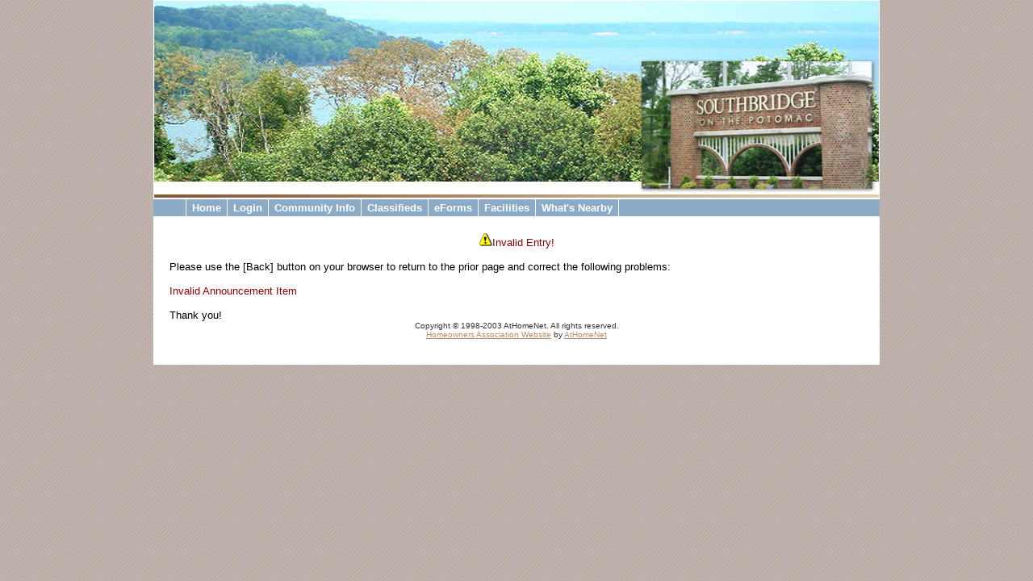

--- FILE ---
content_type: text/html
request_url: http://southbridgeva.us/southbridgeva/announcement.asp?id=665
body_size: 2208
content:

<!DOCTYPE html PUBLIC "-//W3C//DTD XHTML 1.0 Transitional//EN" "http://www.w3.org/TR/xhtml1/DTD/xhtml1-transitional.dtd">



<html xmlns="http://www.w3.org/1999/xhtml" xml:lang="en">
<head>
    <title>Southbridge Community Association - Announcements - </title>
    <style type="text/css">
        .ahn-item-date
        {
            margin: 10px 0px;
        }
    </style>    
    
<meta name="description" content="Southbridge Community Association">
<meta name="keywords" CONTENT="Southbridge Community Association">
<style type="text/css">
    /* CSS REQUIRED FOR IE HORIZONTAL MENUS */
	div#listmenu ul li:hover ul {display:block; } /* shows the drop-down when the menu is hovered */
	div#listmenu li:hover { 
		background-color:#2365b1; /*sets the background of the menu items */
		}
	span.spacer:hover { 
		background-color:#8cabc7; /*sets the background of the menu items */
		}
    div#listmenu ul li ul li:hover ul {visibility:visible;} /* same effect as display:block in this situation */
	div#listmenu ul li ul li:hover ul li ul {visibility:hidden;}
	div#listmenu ul li ul li ul li:hover ul {visibility:visible;} /* same effect as display:block in this situation */ 	
	
</style>

<link rel="stylesheet" type="text/css" media="all" href="classic-css.asp?v=36" />
<link rel="stylesheet" type="text/css" media="all" href="classic-custom-css.asp?v=36" />

<script type="text/javascript" src="classic.js"></script>
<script type="text/javascript" src="classic-custom.js"></script><script src="jquery-1.4.4.min.js" type="text/javascript"></script>
<link type="text/css" href="jquery-ui-1.8.12.custom.css" rel="stylesheet" />
<script type="text/javascript" src="jquery-ui-1.8.12.custom.min.js"></script>
<script type="text/javascript" src="jquery.ahn.widgets.js?ver=04052013"></script>
<script type="text/javascript" src="jquery.ui.touch-punch.min.js?ver=04052013"></script>

</head>
<body>
    

		<center>

		
		<table CELLPADDING="0" CELLSPACING="0" BORDER="0" bgcolor=#8cabc7 width="851">
		<tr>

			<td valign=top height=100%>


		<table border=0 width=100% cellpadding=0 cellspacing=0>
<tr><td><center><img src="images/header.jpg" width=900 height=247></center></td></tr></table>
		
<table style="background-color: #FFFFFF" background="" border=0 width=100% cellpadding=0 cellspacing=0><TR><TD>


<div id="listmenu" onMouseOver="mouseOverAction();" onMouseOut="mouseOutAction();">
<ul>
<li id="item-1138399"><a href="home.asp" target="_top">Home</a>
</li>



<li id="item-1138400"><a href="login.asp" target="_top">Login</a>
<ul>
<li id="item-1138414"><a href="login.asp" target="_top">Resident Login</a>
</li>


<li id="item-1138416"><a href="eform_detail.asp?id=1" target="_top">Web Site Login Request Form</a>
</li>


</ul>
</li>


<li id="item-1138403"><a href="#" target="_top">Community Info</a>
<ul>
<li id="item-1138420"><a href="sub_category_list.asp?category=43&title=Contact+Us" target="_top">Contact Us</a>
</li>


<li id="item-1138423"><a href="sub_category_list.asp?category=40&title=Welcome+Packet+For+Our+Residents" target="_top">Welcome Packet</a>
</li>


<li id="item-1138424"><a href="announcement_category_list.asp" target="_top">Announcements</a>
</li>


<li id="item-1138425"><a href="http://www.mapquest.com/maps/map.adp?searchtype=address&country=US&addtohistory=&searchtab=home&address=17325+River+Ridge+Blvd&city=Dumfries&state=VA&zipcode=22026" target="_top">Map</a>
</li>


<li id="item-1138426"><a href="sub_category_list.asp?category=5&title=The+Southbridge+Star" target="_top">The Southbridge Star</a>
</li>


</ul>
</li>


<li id="item-2240327"><a href="classified_category_list.asp" target="_top">Classifieds</a>
</li>


<li id="item-1138428"><a href="eform_list.asp" target="_top">eForms</a>
</li>


<li id="item-1138429"><a href="facility_list.asp" target="_top">Facilities</a>
</li>


<li id="item-1138427"><a href="map.asp" target="_top">What's Nearby</a>
</li>


</ul>
</div>
</TD>
<table style="background-color: #FFFFFF" background="" border=0 width=100% cellpadding=20 cellspacing=0><TR><TD>
	<center><font  size="2" face='Arial, Verdana, Helvetica' color=darkred><img src='images/aerror.gif' height=16>Invalid Entry!</font></center>
	<font  size="2" face='Arial, Verdana, Helvetica'>
	&nbsp;<br>
	Please use the [Back] button on your browser to return to the prior page and correct the following problems:<br>
	&nbsp;<br>
	<font  size="2" face='Arial, Verdana, Helvetica' color=darkred>Invalid Announcement Item</font><br>
	&nbsp;<br>
	Thank you!<br></font>
	

<!-- End Content Begin Footer --><p align="center"><font color="333333" face="Verdana, Arial, Helvetica" size="1">
       Copyright � 1998-2003 AtHomeNet. All rights reserved.<br>
<a target="_new" href="http://www.athomenet.com/homeowners-association-website.asp">Homeowners Association Website</a> by <a target="_new" href="http://www.AtHomeNet.com">AtHomeNet</a>
       </p>
     </td></TR></table>
            
   </TD>
 
 </TR>

</TABLE>


--- FILE ---
content_type: text/css
request_url: http://southbridgeva.us/southbridgeva/classic-css.asp?v=36
body_size: 25249
content:


/* =====================================
SITEWIDE CSS
===================================== */
body 
{
    scrollbar-base-color:#FFFFFF;
    font-family: Arial, Verdana, Helvetica; 
    font-size:100%; 
    behavior: url('csshover.htc');
}

DIV {border-color:#000000;}

a:link 
{
    color:#b28d68;
}   
a:visited 
{
    color:#b28d68;
}   
a:hover 
{
    color:#8cabc7;
}

/* non-IE browser hack for inside/outside bordercolor*/
table[bordercolor="#8cabc7"]
{
    border: #8cabc7 1px solid;
}
table[bordercolor="#8cabc7"] TD
{
    border: #8cabc7 1px solid;
}
table[bordercolor="#8cabc7"] TD TD
{
    border: inherit !important;
}    
td[bordercolor="#8cabc7"]
{
    border: #8cabc7 1px solid;
}

#content-container
{
    text-align: center;
    width: 100%;
    padding-top: 8px;
}
#maincontent
{
    width: 75%;
    text-align: left;
    margin-left: auto ;
    margin-right: auto ;    
}
h1
{
    font-size: 16pt;
}
.back-to-main
{
    float: right;
}
.wide-container
{
    width: 100%;
    display: block;
    margin-top: 4px;
    margin-bottom: 4px;
    padding-top: 4px;
}
a.hover-line
{
    text-decoration: none;
}
a.hover-line:hover
{
    text-decoration: underline;
}
.fix-float
{
    width: 100%; 
    display: block; 
    float: none; 
    clear: both;
    font-size: 0pt;
    padding: 0px;
    margin: 0px;
    height: 0px;
}


/* =====================================
LOGIN PAGE BACKGROUND FIX
===================================== */

#login-page { background-image: url(images/bkstone.jpg);}


/* =====================================
REVIEWS FEATURE
===================================== */
.searchbar-reviews
{
    margin: 20px 0px 20px 0px;
    text-align: left;
}
.searchbar-reviews .label
{
    float: left;
    margin: 6px 15px 0px 0px;
}
.searchbar-reviews .forminput #review_search_text
{
    width: 225px;
    font-family: Arial, Verdana, Sans-Serif;
    font-size: 10pt;
    color: Black;
    font-weight: normal;
    margin-right: 10px;
    border: #666666 1px solid;
}
.searchbar-reviews .forminput #review_search_button
{
    border: #666666 2px solid;
    height: 23px;
}
.review-listing-title
{
    font-size: 12pt;
    font-weight: bold;
    margin-bottom: 6px;
    text-align: left;
}
.review-business-title
{
    font-size: 12pt;
    font-weight: bold;
    margin-bottom: 6px;
    text-align: left;
    display: inline;
}
.review-date
{
    text-align: left;
    padding: 4px 0px 6px 0px;
    font-style: italic;
}
.modification-links
{
    display: inline;
    padding-left: 10px;
}
.review-business-left
{
    float: left;
    width: 100%;
    text-align: left;
}
.review-business-right
{
    display: none;
/*
    float: right;
    width: 40%;
    vertical-align: top;
    text-align: right;
*/
}
.review-profile-pic
{
    margin: 5px;
}
.review-listing-sort-links
{
    float: right;
    padding-right: 5px;
}
.business-details
{
    width: 100%;
}
.business-details td
{
    padding-bottom: 4px;    
}
.review-listing
{
    width: 100%;
}
.review-listing td
{
    padding-top: 6px;
    padding-bottom: 4px;
}
.review-listing td.spacer
{
    padding: 0px;
    border-width: 10px;
}
.review-listing td .modification-links
{
    float: right;
    padding-right: 5px;
}
.review-listing td .category-right
{
    float: right;
    padding-right: 5px;
}
.review-listing td .review-rating-date
{
    padding: 0px 5px 15px 5px;
    text-align: left;
    width: 100%;
}
.review-listing td .review-date
{
    padding: 4px 0px 6px 20px;
    font-style: italic;
}
.review-submit-cancel-buttons
{
    float: right;
    padding: 10px 0px 20px 0px;
}
.review-submit-cancel-buttons-top
{
    float: right;
    padding: 0px 0px 10px 0px;
}
.review-field-input
{
    width: 250px;
}
.review-business-top
{
    width: 100%; 
    float: none; 
    clear: both; 
    padding-bottom: 20px;
}
.review-business-bottom
{
    width: 100%; 
    float: none; 
    clear: both;
}
.review-post-review-link
{
    clear: both;
}
.review-business-map
{
    display: none;
    /* margin: 10px 0px 10px 0px; */
}
#star ul.star { LIST-STYLE: none; MARGIN: 0; PADDING: 0; WIDTH: 85px; HEIGHT: 20px; LEFT: 10px; TOP: -5px; POSITION: relative; FLOAT: left; BACKGROUND: url('images/stars.gif') repeat-x; CURSOR: pointer; }
#star li { PADDING: 0; MARGIN: 0; FLOAT: left; DISPLAY: block; WIDTH: 85px; HEIGHT: 20px; TEXT-DECORATION: none; text-indent: -9000px; Z-INDEX: 20; POSITION: absolute; PADDING: 0; }
#star li.curr { BACKGROUND: url('images/stars.gif') left 25px; FONT-SIZE: 1px; }
#star div.user { LEFT: 15px; POSITION: relative; FLOAT: left; FONT-SIZE: 13px; FONT-FAMILY: Arial; COLOR: #888; }


/* =====================================
JQUERY POP-UP
===================================== */

DIV.ui-dialog
{
    border: 5px solid #8cabc7;
    padding: 0px;
}
DIV.ui-dialog.ui-widget-content
{
    background: #FFFFFF;
}
DIV.ui-dialog .ui-widget-content
{
    background: #FFFFFF;
    padding-right: 4px;
}
DIV.ui-dialog .ui-dialog-titlebar
{
    padding-left: 0px;
    padding-top: 0px;
    padding-bottom: 0.8em;
}
DIV.ui-dialog .ui-widget-header
{
    border: none;
    background: #8cabc7;
    color: #ffffff;
}
DIV.ui-dialog .ui-dialog-title
{
    padding-left: 2px;
    padding-top: 2px;
}
DIV.ui-dialog .ui-dialog-titlebar-close
{
    margin-top: -12px;
}
DIV.ui-dialog .ui-state-hover
{
    background: none;
    border: none;
    cursor: pointer;
}
DIV.ui-dialog .ui-icon
{
    background-image: url(images/ui-icons_transparent_256x240.png);
}
DIV.ui-dialog .ui-dialog-buttonpane
{
    text-align: center;
    padding-bottom: 0.3em;
    border-top: 0px;
    margin-top: 0px;
}
DIV.ui-dialog .ui-dialog-buttonpane .ui-dialog-buttonset
{
    float: none;
}
DIV.buttons
{
    text-align: center;
}
DIV.buttons BUTTON
{
    cursor: pointer;
}
DIV.ui-dialog .ui-dialog-buttonpane BUTTON, DIV.buttons BUTTON
{
    background-color: #f5f5f5;
    border: 1px solid #dedede;
    border-top: 1px solid #eee;
    border-left: 1px solid #eee;
    font: bold 0.9em/1.4em "Lucida Grande", Tahoma, Arial, Verdana, sans-serif;
    color:#565656;
    padding: 2px 6px 3px 6px;
}

/* STANDARD BUTTON */
DIV.ui-dialog .ui-dialog-buttonpane BUTTON:hover
{
    background-color: #dff4ff;
    border: 1px solid #c2e1ef;
    color: #336699;
}
DIV.ui-dialog .ui-dialog-buttonpane BUTTON:active
{
    background-color: #6299c5;
    border: 1px solid #6299c5;
    color: #fff;
}
.ui-button-text-only SPAN.ui-button-text { padding: 0px; }

/* POSITIVE BUTTON */
DIV.ui-dialog .ui-dialog-buttonpane BUTTON.positive, DIV.buttons BUTTON.positive
{
    color: #529214;
    padding-left: 30px;
    background: url('images/tick.png') #f5f5f5 no-repeat 10px 3px;
}
DIV.ui-dialog .ui-dialog-buttonpane BUTTON.positive:hover, DIV.buttons BUTTON.positive:hover
{
    background-color: #E6EFC2;
    border: 1px solid #C6D880;
    color: #529214;
}
DIV.ui-dialog .ui-dialog-buttonpane BUTTON.positive:active, DIV.buttons BUTTON.positive:active
{
    background-color: #529214;
    border: 1px solid #529214;
    color: #fff;
}
/* NEGATIVE */
DIV.ui-dialog .ui-dialog-buttonpane BUTTON.ahn-btn-next, DIV.buttons BUTTON.ahn-btn-next
{
    padding-left: 30px;
    background: url('images/next.png') #f5f5f5 no-repeat 10px 3px;
}
DIV.ui-dialog .ui-dialog-buttonpane BUTTON.negative, DIV.buttons BUTTON.negative
{
    color: #d12f19;
    padding-left: 30px;
    background: url('images/cross.png') #f5f5f5 no-repeat 10px 3px;
}
DIV.ui-dialog .ui-dialog-buttonpane BUTTON.negative:hover, DIV.buttons BUTTON.negative:hover
{
    background-color: #fbe3e4;
    border: 1px solid #fbc2c4;
    color: #d12f19;
}
DIV.ui-dialog .ui-dialog-buttonpane BUTTON.negative:active, DIV.buttons BUTTON.negative:active
{
    background-color: #d12f19;
    border: 1px solid #d12f19;
    color: #fff;
}
DIV.ui-dialog .ui-widget-header.ui-corner-all
{
-moz-border-radius: 0px;
-webkit-border-radius 0px;
border-radius: 0px;
}

/*--Pixel-shift Fix--*/

DIV.ui-dialog .ui-dialog-titlebar-close.ui-state-hover
{
 padding-top:1px;
 padding-right:1px;
}


/* =====================================
JQUERY DATEPICKER
===================================== */
DIV.ui-datepicker { z-index: 99999 !important; }

DIV.ui-datepicker
{
    border: 5px solid #8cabc7;
    padding: 0px;
    color:  #080100;
    background: #FFFFFF;
   
}
DIV.ui-datepicker .ui-widget-header 
{
    border: none;
    background: #8cabc7;
    color:  white;
}
DIV.ui-datepicker .ui-icon
{
    background-image: url(images/ui-icons_transparent_256x240.png);
}
DIV.ui-datepicker .ui-state-default, DIV.ui-datepicker .ui-state-hover
{
    background:none;
    border-color: transparent;
}
DIV.ui-datepicker .ui-datepicker-calendar .ui-state-default
{
 
    text-align:center;
}

DIV.ui-datepicker .ui-datepicker-calendar .ui-state-hover
{
    border-color: #8cabc7;
    text-align:center;
    color: #080100;
}
DIV.ui-datepicker .ui-widget-header.ui-datepicker-prev-hover
{
 top: 2px;
 left: 2px;
}

DIV.ui-datepicker .ui-widget-header.ui-datepicker-next-hover
{
 top: 2px;
 right: 2px;
}

DIV.ui-datepicker .ui-datepicker-prev-hover a
{
    top: 2px;
    left: 2px;
}
DIV.ui-datepicker .ui-datepicker-next-hover a
{
    top: 2px;
    right: 2px;
}
DIV.ui-datepicker .ui-widget-header.ui-corner-all
{
-moz-border-radius: 0px;
-webkit-border-radius 0px;
border-radius: 0px;
}

DIV.ui-datepicker .ui-datepicker-days-cell-over.ui-datepicker-today 
{
background-color:#B1C6D9;
}

/* =====================================
   JQUERY TABS
===================================== */

.ui-tabs.ui-widget-content { border: none; background: none; padding: 0; }
.ui-tabs .ui-widget-header { border-left: none; border-top: none; border-right: none; background: none; border-bottom: 1px solid #8cabc7; }
.ui-tabs .ui-widget-header .ui-state-default { font-size: 0.8em; border-top: 1px solid #A6BED4; border-left: 1px solid #A6BED4; border-right: 1px solid #A6BED4; background: #BBCDDD; }
.ui-tabs .ui-widget-header .ui-state-default.ui-state-active { border-top: 1px solid #7B96AF; border-left: 1px solid #7B96AF; border-right: 1px solid #7B96AF; background: #FFFFFF; }
.ui-tabs .ui-state-default A:link { color: #b28d68  }
.ui-tabs .ui-widget-header.ui-tabs-nav LI A { padding: 0.25em 1em; }
.ui-tabs DIV.ui-tabs-panel { padding: 0; }

/* ===============================
EFORMS
=============================== */

/* Default eForm Box Model */	

/* Parameters: table_bg, table_bordercolor:, table_bordersize:, table_cellpadding:, table_cellspacing:, table_header_bgcolor:, table_header_textcolor:, table_inside_bordercolor:, table_outside_bordercolor:, table_textcolor:, table_title_bgcolor:, table_title_textcolor:   */


.eformtable { 	font: 12px Arial, Verdana, Helvetica; /* font: */
				border-collapse: collapse; 
				border: 3px solid #8cabc7; /* table_border or table_outside_bordercolor: */
				margin: 5px; line-height: 16px;
				}
				
				
.eformtable table { border-collapse: collapse; 
					border: 3px solid #8cabc7; /* table_bordercolor: or table_outside_bordercolor: */ 
					} 

.eformtable th, .eformtable td { 
		border: 3px solid #8cabc7;  /* table_bordercolor: or table_outside_bordercolor: */
		color: #080100; /* table_textcolor: */
		} 


.eformtable tbody td {
		border: 3px solid #8cabc7; /* table_inside_bordercolor: */ 
		background-color: #FFFFFF; /* table_bgcolor: */
		padding: 3px 3px; /* table_cellpadding: */
		}
		
.eformtable tbody td.eformheader { 	background-color: #8cabc7; /* table_title_bgcolor: */
							color: white; /* table_title_textcolor: */
							text-align: center;
							font-size: 16px;
							padding: 5px 5px;
							font-weight: bold;

 } 

/* Free Form eForm Model */

.eformfree { 	font: 11px Arial, Verdana, Helvetica; /* font: */
				border-collapse: collapse; margin: 5px; }
				
.eformfree table { 	border: 0; /* table_bordercolor: or table_outside_bordercolor: */
					border-collapse: collapse;
		} 

.eformfree th, .eformFree td { 
		border: 0; /* table_inside_bordercolor: */
		font-size: 1.1em;
		} 

.eformfree tbody td {
		border: 0;  /* table_bordercolor: */
		padding: 5px 5px; /* table_cellpadding: */
		}

.eformfree tbody td.eformheader { 	
							text-align: center;
							font-size: 16px;
							padding: 5px 5px;
							font-weight: bold;
							}

/* ===============================
EMAIL BULLETINS (NEW DESIGN)
=============================== */						
.bottomline
{
    border-bottom: #8cabc7 1px solid;
}	
						
/* ===============================
MENUS
=============================== */
#vertmenu
{
    text-align: left;
}

.MenuItem a:link 
{
    color:white; 
    font-size : 8pt; 
    font-family:Arial, Verdana, Helvetica; 
    text-decoration : underline; 
}
.MenuItem a:visited 
{ 
    color:white; 
    font-size : 8pt; 
    text-decoration : underline; 
}
.MenuItem a:hover 
{ 
    color :#d6e1ec; 
    font-size : 8pt; 
    text-decoration : none; 
}
.RollBtn a 
{ 
    background-image: url(); 
    background-color : ; 
    color: ; 
    font-size : 8pt; 
    font-weight : bold; 
    font-family: verdana; 
    border : 2px outset #713837; 
    display : block; 
    width : 145px; 
    padding : 2px 4px; 
    text-decoration : none; 
}
.RollBtn a:visited 
{ 
    background-image: url(); 
    background-color : ; 
    color:; 
    font-size : 8pt; 
    font-weight : bold; 
    border : 2px outset #713837; 
    display : block; 
    width : 145px; 
    padding : 2px 4px; 
    text-decoration : none; 
}
.RollBtn a:hover 
{ 
    background-image: url(); 
    background-color : ; 
    color : ; 
    padding : 2px 4px; 
    border : 2px inset #713837; 
    text-decoration : none; 
    display : block; 
    width : 145px;
}
/* the horizontal menu starts here */
div#listmenu 
{
	width:100%; /* makes the div full width */
	float:left;
    text-align:left
	border-top:1px solid #FFFFFF;	/* draws line on top edge of div */
	border-bottom:1px solid #FFFFFF;	 /* draws line on bottom edge of div */
	border-right:0px solid #FFFFFF; /* adds the leftmost menu vertical line to the ul */
	font-size:10pt;	/* SET FONT-SIZE HERE */
	font-family:arial, verdana, sans-serif;   /* SET FONT STYLE HERE */
	background-color:#8cabc7; /* colors the div */
	margin-top:0px; /* TEMPORARY - pushes the div away from the top of the browser for clarity in this example*/
    z-index:5;
    position:relative;
}
div#listmenu ul 
{
	margin:0 0 0 0;/* indents ul from edge of container - NOTE: diff value for IE in hacks below */
}
div#listmenu li 
{
	float:left;	/* causes the list to align horizontally instead of stack */
	text-align: left;
    position:relative; /* positioning context for the absolutely positioned drop-down */
	list-style-type:none;	/* removes the bullet off each list item */
	background-color:#8cabc7; /*sets the background of the menu items */
	border-right:1px solid #FFFFFF; /* creates dividing lines between the li elements */
}
div#listmenu li:first-child 
{
	border-left:1px solid #FFFFFF; /*the first vertial line on the menu */
}
div#listmenu li:hover 
{ 
	background-color:#2365b1; /*sets the background of the menu items */
}
span.spacer:hover 
{ 
    background-color:#8cabc7; /*sets the background of the menu items */
}
div#listmenu a, div#listmenu .text-menu-item 
{
    display:block;
	padding:3px 7px; /*creates space each side of menu item's text */
	text-decoration:none;	 /* removes the underlining of the link */
	color:white;	/* sets the type color */
}
div#listmenu a:hover 
{
	color:white;
}
/* the menu ends here */

/* the drop-down starts here */
div#listmenu ul li ul 
{
	margin:0 0 0 -40px; 
    z-index:10; /* puts drop-down on top of div - Safari needs this as menu is 1px higher */
	position:absolute; /* positions the drop-down ul in relation to its relatively positioned li parent */
	width:13em; /*sets the width of the menu - in combo with the li's 100% width, makes the menu stack*/
	border-right:0; /* stops SCBs drops having two right borders - they inherit the border, IE doesn't */
	left:-1px; /*aligns the drop exactly under the menu */
}
/* Fixes Drop Down Postion for IE */
* html  div#listmenu ul li ul 
{
	margin:0;
	z-index:10; /* puts drop-down on top of div - Safari needs this as menu is 1px higher */
	position:absolute; /* positions the drop-down ul in relation to its relatively positioned li parent */
	width:13em; /*sets the width of the menu - in combo with the li's 100% width, makes the menu stack*/
	border-right:0; /* stops SCBs drops having two right borders - they inherit the border, IE doesn't */
	left:-1px; /*aligns the drop exactly under the menu */
}
div#listmenu ul li ul li 
{
	padding:1px;
	width:100%; /* makes the list items fill the list container (ul) */
	border-left:0px solid #FFFFFF; /*  three sides of each drop-down item */
	border-bottom:1px solid #FFFFFF;
	border-right:0px solid #FFFFFF;
}
div#listmenu ul li ul li a 
{
    padding:1px .5em;
}
div#listmenu ul li ul li:first-child 
{
	border-top:1px solid #FFFFFF; /*the top edge of the dropdown */
}
/* make the drop-down display as the menu is rolled over */
div#listmenu ul li ul {display:none;} /* conceals the drop-down when menu not hovered */
div#listmenu ul li:hover ul {display:block; } /* shows the drop-down when the menu is hovered */

/* pop-out starts here */
body div#listmenu ul li ul li ul 
{
	position:absolute; 
	visibility:hidden; /* same effect as display:none in this situation */
	top:-1px;
	left:10.85em;
}
div#listmenu ul li ul li:hover ul 
{
    visibility:visible;
} /* same effect as display:block in this situation */

/* second level popouts start here*/
div#listmenu ul li ul li:hover ul li ul {visibility:hidden;}
div#listmenu ul li ul li ul li:hover ul {visibility:visible;} /* same effect as display:block in this situation */

/* THE HACK ZONE - */
/* hack for IE (all flavors) so the menu has a vertical line on the left */
* html div#listmenu ul 
{
	float:left; /* makes the ul wrap the li's */
	border-left:0px solid #FFFFFF; /* adds the leftmost menu vertical line to the ul */
	margin-left:0px; /* IE doubles the given value above - why? */
}
/* add a top line to drops and pops in IE browsers - can't read :first-child */
* html  div#listmenu ul li ul {border-left:0px; /* stops the drop inheriting the ul border */} 

/* the Tantek hack to feed IE Win 5.5-5.0 a lower value to get the pop-out to touch the drop-down */
* html  div#listmenu ul li ul li ul 
{ 
    left:9.85em; 
    voice-family: "\"}\""; 
    voice-family:inherit;
	left:10.85em;
} 
/* and the "be nice to Opera" rule */
html>body div#listmenu ul li ul li ul 
{
    left:10.85em;
}
/* an Opera-only hack to fix a redraw problem by invisibly extending the ul */
/* the first-level drop stays open for 100px below the bottom but at least it works */
/* this can be reduced to as little as 22px if you don't have pop-outs */
/* the pop-out menu stays open for 22px below the bottom but at least it works */
@media all and (min-width: 0px)
{
    body div#listmenu ul li ul {padding-bottom:100px;}
    body div#listmenu ul li ul li ul {padding-bottom:22px;}
    ul li ul li ul li ul li:hover {visibility:visible;} /* same effect as display:block in this situation */
}
/*end Opera hack */
/* END OF HACK ZONE */
/* the drop-down ends here */
/* END OF LIST-BASED MENU */

/* =====================================
    MULTICONNECT STYLES
======================================== */
a.mc-mainlink { font: bold 20px/28px Garamond; color: #25201F; text-decoration: none; }
a.mc-mainlink:hover { text-decoration: underline; }
UL.mc-menu { margin: 0px; }
UL.mc-menu LI { margin-bottom: 15px; }
#alertcast-wrapper #ahn-main-content { padding: 18px 0px 20px 0px; border-bottom: #000000 1px solid; }
.mc-header-wrapper { padding-bottom: 4px; border-bottom: 1px solid #000000; position: relative; }
.mc-header-wrapper H1.ahn-feature-title { margin: 10px 0px 0px 0px; }
.mc-balance { float: right; margin-left: 20px; margin-bottom: 10px; }
.mc-balance-center { background-image: url(images/multiconnect_balance_center.png); background-repeat: repeat-x; }
.mc-balance-left { float: left; height: 27px; width: 13px; }
.mc-balance-center { float: left; height: 27px; color: #ffffff; } 
.mc-balance-right { float: left; height: 27px; width: 13px; }
.mc-balance-text { padding: 4px; font: normal 12px/20px Arial, Helvetica, Sans-serif; }
.mc-balance-text A { margin-left: 10px; text-decoration: none; color: #C9EDFF; }
.mc-balance-points { font: bold 14px/20px Arial, Helvetica, Sans-serif; }




/* =====================================
    Base Widget Styles
===================================== */

/* ------- Reset Values ---------*/

body { text-align: left; margin:0px 0px 0px 0px; }
body { background-image: url(images/container_bg.jpg); background-color:#8cabc7;}
body { font-family:Arial, Verdana, Helvetica; font-size:77%; }

/* ------ Clear ------ */
.clear {clear:both; height:0px; font-size: 0px; line-height: 0px; }

/* ------ Universal Titles ------ */
.ahn-widgetSize2-title {text-align:center; text-transform:uppercase; background: none; 
                        width: 100%; padding: 7px 0; }

.ahn-widgetSize2-title h2 {margin-top:3px; margin-bottom:5px; color:#080100; font-size:1.1em; text-align:center;}


/* ------ Structure ------ */
.ahn-wrapper {text-align: left; min-height: 320px; color: #080100; z-index:1;}
#ahn-top-content { background: #FFFFFF; height: auto; /*Height of top section*/ min-width: 550px; }
#ahn-container { /* padding-left: 200px;  side1 width */ padding-right: 250px;/* side2 width */ min-width: 300px; }
#ahn-container .ahn-column { position: relative; float: left; }
#ahn-container-fullwidth { padding-right: 4px; }
.ahn-container { position: relative; margin-top: 10px; } 
#ahn-main-content { width: 100%; }
#ahn-side1-content { width: 200px;/* side1 width */ right: 200px;/* side1 width */ margin-left: -100%; background: #FFFFFF; display: none; }
#ahn-side2-content { width: 246px;/* side2 width */ margin-right: -260px;/* side2 width */ background: #FFFFFF; height: auto; padding: 0 0 0 5px; }
#ahn-bottom-content { clear: both; width: 100%; background: #FFFFFF; color: #080100; text-align: center; padding: 4px 0; min-width: 550px; }
#ahn-bottom-content a { color: #b28d68; }
.ahn-widget { margin-bottom: 20px; }

/* ------ Top Content ------ */
.WideTextAreaWidget .link { font-size: 85%; text-align: center; padding-bottom: 5px; }

/* ------ Side2 Content ------ */
.ahn-category-search-box { color:#080100; text-align: center; border: 3px solid #8cabc7; height:auto; padding-top:7px; padding-bottom:10px; background:#FFFFFF;-moz-border-radius: 5px; -webkit-border-radius: 5px; border-radius: 5px;}
.ahn-category-title { color: #b28d68; font-size: 110%; text-transform: uppercase; text-align: center; font-weight: bold; margin-bottom: 5px; }


/* ------ Breadcrumbs ------ */
.ahn-breadcrumbs { float: right; font: bold 7.5pt/1.4em Verdana, Arial, Helvetica, sans-serif; border-bottom: solid 1px #8cabc7; min-width: 375px; text-align: left; color: #7C7C7C; margin-right: 4px; margin-top: 10px; position: relative; }
.ahn-breadcrumbs-crumbs { padding: 2px 20px 2px 8px; }
.ahn-small-bank { position: absolute; border-left: solid 1px #8cabc7; height: 6px; bottom: 0px; }

/* ------ Content Elements ------ */
h1.ahn-feature-title { font-size: 18pt; font-weight: bold; margin: 10px 0px; text-align: left; }
A.ahn-hover-link { text-decoration: none; }
A.ahn-hover-link:hover { text-decoration: underline; }
.ahn-feature-title-bar { background: #8cabc7; width: 100%; padding: 7px 0; height:30px;-moz-border-radius-topleft:5px; -webkit-border-top-left-radius: 5px; border-top-left-radius: 5px; position:relative; -moz-border-radius-topright:5px; -webkit-border-top-right-radius: 5px; border-top-right-radius: 5px;} 
.ahn-feature-title-bar h2 {margin-top:3px;margin-bottom:5px;font-weight:normal;color:white;float:left;padding-left:5px;}
.ahn-sort-type-box { float:right;height:25px;width:auto;margin:5px 25px 0 0; }
.ahn-sort-type-box .ahn-sort-title { color:#b28d68;font-size:110%;text-transform:uppercase;font-weight:bold; }
.ahn-feature-action-bar { min-height:30px; overflow:hidden; height:100%; background: #e9e6e4; width:100%; padding:0; border-top: 1px #fff solid; color: #b28d68; text-align: left; }
.ahn-feature-action-bar .ahn-action-items { min-height:28px; height:auto; overflow:visible; float:right;width:auto;margin:0;padding: 2px 2px 0px 5px;background: url('images/up-white.png'); }
.ahn-feature-action-bar .ahn-action-icon { padding: 0px 5px; float: left; height: 26px; border-right: #ffffff 1px solid; }
.ahn-feature-action-bar .ahn-action-icon.last { border-right: none; }
.ahn-feature-bottom-bar { background: #8cabc7;  padding: 7px 0; text-align: center; -moz-border-radius-bottomleft:5px; -webkit-border-bottom-left-radius: 5px; border-bottom-left-radius: 5px;
-moz-border-radius-bottomright:5px; -webkit-border-bottom-right-radius: 5px; border-bottom-right-radius: 5px; clear:left;}
.ahn-feature-bottom-bar  h2 {font-size:120%; margin-top:3px; margin-bottom:5px; font-weight:normal; color:white;}
.ahn-amenity-photos .ahn-centered img {border-style:double;border:3px #767676 solid;}
.ahn-centered { text-align: center; }
.back-to-main { float: right; margin-bottom: 10px; }
.back-to-main a { color:#b28d68; }
.ahn-more-details-box { border: double 3px #767676; padding: 12px 60px 10px 10px; font: normal 9pt/1.4em Verdana, Arial, Helvetica, sans-serif; display: inline-block; margin: 16px 0px 10px 0px; position: relative; }
.ahn-more-details-title { position: absolute; top: -11px; padding: 0px 8px 0px 4px; background-color: #FFFFFF; font: bold 9pt/1.4em Verdana, Arial, Helvetica, sans-serif; color: #7C7C7C; }
.ahn-detail-container { padding: 10px; font: normal 10pt Arial, Verdana, Helvetica#080100; background-color: #FFFFFF; overflow:auto; }
.ahn-detail-footer { border-top: solid 1px #8cabc7; padding: 2px 0px; font: normal 7.5pt/1.4em Verdana, Arial, Helvetica, sans-serif; color: #7C7C7C; }

/*** Bug IE6 Fix ***/
* html #ahn-left { left: 250px;/* side2 width */ }

/* =====================================
    Favorites
===================================== */
.ahn-favorite-icon { position: absolute; right: 0px; height: 20px; width: 17px; background: transparent url('images/stars.gif') no-repeat 0px -25px; margin-right: 5px; cursor: pointer; }
.ahn-favorite-icon.ahn-enabled { background-position: 0px -50px; display: block;  }
.ahn-list-items li .ahn-favorite-icon { top: 1px; }

/* =====================================
    Tool Tip
===================================== */
.ahn-tooltip { position: absolute; z-index: 100; }
.ahn-tooltip-tip { background: transparent url(images/tooltip-tip.png) no-repeat; height: 21px; width: 12px; position: absolute; top: 0; left: 0; z-index: 10; }
.ahn-tooltip-shadow-bottom { background: transparent url(images/tooltip-shadow-bottom.png) repeat-x; height: 3px; position: relative; left: 15px; }
.ahn-tooltip-shadow-right { background: transparent url(images/tooltip-shadow-right.png) repeat-y; width: 2px; position: absolute; top: 3px; }
.ahn-tooltip-body { padding: 3px 8px 2px 6px; background: #fff; border: 1px solid #BEBEBE; position: relative; top: 0px; left: 11px; min-height: 13px; color: #6B6B6B; font: normal 8pt Lucida Sans, Arial, sans-serif; white-space: nowrap;  }
.ahn-tooltip a:link, .ahn-tooltip a:visited, .ahn-tooltip a:hover, .ahn-tooltip a:active { color: #6B6B6B; }
.ahn-tooltip a.hover-over:link { text-decoration: none; }
.ahn-tooltip a.hover-over:hover { text-decoration: underline; }


/* =====================================
    Edit Page
===================================== */
.ahn-up-page-editor { margin-bottom: 16px; position: relative; height: 30px; }
.ahn-up-page-buttons { position: absolute; right: 0; z-index: 1; top: -4px; }
A.ahn-up-page-edit { float: right; clear: right; display: block; width: 78px; height: 21px; background: #DCCEAB url(images/edit-page-btn.png) no-repeat left top; }
A.ahn-up-page-edit:hover { background-image: url(images/edit-page-btn-hover.png); }
A.ahn-up-page-done { float: right; clear: right; display: block; width: 56px; height: 21px; background: #DCCEAB url(images/done-btn.png) no-repeat left top; }
A.ahn-up-page-done:hover { background-image: url(images/done-btn-hover.png); }
.ahn-bg-dark A.ahn-up-page-edit { background-image: url(images/edit-page-btn-dark.png); }
.ahn-bg-dark A.ahn-up-page-edit:hover { background-image: url(images/edit-page-btn-dark-hover.png); }
.ahn-bg-dark A.ahn-up-page-done { background-image: url(images/done-btn-dark.png); }
.ahn-bg-dark A.ahn-up-page-done:hover { background-image: url(images/done-btn-dark-hover.png); }

 A.ahn-up-page-add { float: right; clear: right; display: block; width: 56px; height: 21px; background: #DCCEAB url(images/edit-page-btn-add.png) no-repeat left top; }
 A.ahn-up-page-add:hover { background-image: url(images/edit-page-btn-add-hover.png); }        
.ahn-bg-dark A.ahn-up-page-add { background-image: url(images/edit-page-btn-add-dark.png); }
.ahn-bg-dark A.ahn-up-page-add:hover { background-image: url(images/edit-page-btn-add-dark-hover.png); } 

.ahn-widget-handle { border-bottom: 1px solid #606060; height: 13px; position: absolute; z-index: 1; }
.ahn-widget-edit-menu-btn { position: relative; }
.ahn-widget-edit-menu-btn > a, .ahn-widget-edit-menu-btn > a:hover { 
    position: absolute; top: 0; right: 4px;
    border-top: 1px solid #606060; 
    border-left: 1px solid #606060; 
    border-right: 1px solid #606060; 
    width: 90px; height: 12px; 
    background: #DCCEAB url(images/edit-widget-menu-down.png) no-repeat 77px 2px;
    padding-right: 6px;
    font: normal 7pt Verdana; 
    text-align: center;
    text-decoration: none; 
    display: block; 
    color: #646464; 
}
.ahn-bg-dark .ahn-widget-edit-menu-btn > a, .ahn-bg-dark .ahn-widget-edit-menu-btn > a:hover { background-image: url(images/edit-widget-menu-down-dark.png); }
.ahn-widget-edit-menu-btn.ahn-active {  }
.ahn-widget-edit-menu-btn.ahn-active > a, .ahn-widget-edit-menu-btn.ahn-active > a:hover { 
    color: #ffffff; background: #6B6B6B url(images/edit-widget-menu-up.png) no-repeat 77px 1px !important; 
}
.ahn-widget-edit-menu { background: #DCCEAB; border: 1px solid #606060; z-index: 200; position: absolute; top: 13px; right: 0px; }
.ahn-widget-edit-menu ul { margin: 0px; padding: 0px; list-style: none; }
.ahn-widget-edit-menu ul li a { display: block; padding: 6px 16px; font: normal 8pt Segoe UI; text-decoration: none; width: 75px; }
.ahn-widget-edit-menu ul li + li { border-top: 1px solid #918F8C; }

.ahn-widget-edit-properties-dialog { font-size: 0.9em; }
.ahn-form-label.ahn-large { width: 200px; }
.ahn-widget-edit-feed-container { border-top: 1px solid #999999; border-bottom: 1px solid #999999; margin: 5px 0px 20px 0px; padding-top: 10px; text-align: center; height: 260px; overflow-y: scroll; overflow-x: hidden; }
.ahn-widget-edit-feed-list { display: inline-block; margin: 0px auto; }
.ahn-widget-edit-style-container { border-top: 1px solid #999999; margin: 5px 0px 20px 0px; padding-top: 10px; text-align: center; height: 90px; overflow: hidden; }
.ahn-selector { border: 1px solid #e0e0e0; float: left; margin-right: 10px; margin-bottom: 10px; text-align: center; padding: 4px; cursor: pointer; width: 95px; font-size: 0.7em; }
.ahn-selector IMG { margin-bottom: 4px; }
.ahn-selector.ahn-selected { border: 1px solid #6699CC; background: #e0e0e0; }

.ahn-moveable { cursor: move !important; }



.ui-sortable .ui-state-highlight { background: #DCCEAB; border-color: #999; }

.ahn-error-msg { border: 2px solid #990000; background: #fdd8d8; color: #660000; margin-bottom: 20px; padding: 5px; }

.ahn-droppable { background: #DCCEAB; border-color: #999; float: left; margin-bottom: 20px; margin-left: 5px; }


/* =====================================
    WideTextArea Specific CSS
===================================== */
.WideTextAreaWidget { overflow: hidden; }


/* =====================================
    RenderSearchToolbarWidget Specific CSS
===================================== */

.ahn-search-box { color:#080100; border: 3px solid #8cabc7;
                  background-color:#FFFFFF;-moz-border-radius: 5px; -webkit-border-radius: 5px; border-radius: 5px; 
                 }
.ahn-search-box .ahn-search-bar {width: 219px; margin:0px auto 15px auto;}
.ahn-search-box INPUT[type=text] { border: 1px solid #c0c0c0; padding: 2px; color: #666666; width: 190px; 
                                   font: normal 14px Segoe UI, Lucida Sans, sans-serif;float:left;}

.ahn-search-box INPUT[type=button] { border: 1px solid #c0c0c0; background: #eeeeee; background-image: url(images/mag-glass.png);
                                     width: 20px; height: 25px;}

/* ==========================================
    Upped Search results Page Specific CSS
============================================= */

.ahn-search-results-container DIV.ahn-feature-title-bar h2 {padding:4px 3px 3px 3px; margin:0px; float:left;}
.ahn-search-results-container .ahn-feature-action-bar p {font-weight:bold; padding:7px 4px 4px 4px; margin:0px; font-size:.85em;}
.ahn-search-results-container UL {list-style:none; margin-left:5px;padding:0; margin-top:5px;}
.ahn-search-results-container LI {display:block;margin-bottom:8px; padding:3px 0;font-weight:bold;
            border-bottom:1px #A6BED4 dotted; letter-spacing:0px;text-align:left;}
.ahn-search-results-container LI A {font-weight:normal; width:100%; font-size:.85em;}

.ahn-search-results-container .search-bar FORM {width: 216px; padding:4px 3px 3px 3px; margin:0px; color: #666666; font: normal 14px Segoe UI, Lucida Sans, sans-serif; float:right;}
.ahn-search-results-container .search-bar INPUT.searchTerm {border: 1px solid #c0c0c0; padding: 2px; color: #666666; height: 25px; width: 190px; 
                                   font: normal 14px Segoe UI, Lucida Sans, sans-serif; float:left;}
.ahn-search-results-container .ahn-searchButton {border: 1px solid #c0c0c0; background: #eeeeee; width: 20px; height: 25px; 
                                                 background-image: url(images/mag-glass.png); float:left; text-indent:-1000px;}

/* =====================================
    WideFeaturedItemsListWidget Specific CSS
===================================== */

.ahn-standard-listing { background: #FFFFFF; width:100%; padding:3px 0; height:auto; border-bottom: 1px dotted #8cabc7; min-height: 60px; cursor:pointer; position: relative; text-align: left; }
.ahn-standard-listing:hover { background:#E0E0E0; cursor:hand; }
.ahn-standard-listing a { text-decoration: none; font-size: 90%; }
.ahn-standard-listing .ahn-listing-actions { float:right;height:25px;width:auto;margin:5px 25px 0 0; }
.ahn-standard-listing .ahn-listing-actions .ahn-action-icon { float: left; padding: 0 3px;border:0;}
.ahn-standard-listing .ahn-listing-image-thumb { float: left; margin: 3px 3px 3px 5px; width: 100px; height:100px; border: 1px solid #8cabc7; background: #FFFFFF;}
.ahn-standard-listing .ahn-listing-description { margin:5px 25px 5px 5px; }
.ahn-standard-listing .ahn-listing-title { color:#080100; font-size: 105%; margin:0; font-weight:bold; }
.ahn-standard-listing .ahn-listing-title:link, .ahn-listing-title:visited, .ahn-listing-title:focus { color:#b28d68;}
.ahn-standard-listing .ahn-listing-title:hover { color:#8cabc7;}
.ahn-standard-listing .ahn-listing-description p { color:#080100; margin: 0px 30px 0px 0px; }
.ahn-standard-listing .ahn-listing-description .ahn-listing-date { float: right; color: #7C7C7C; font-size: 7.5pt; }
.ahn-premium-listing { background-color: #C8B88F; }
.ahn-premium-listing .ahn-premium-flag { background:#8cabc7;text-align: center; text-transform:uppercase; float:left; width:95px; padding:5px; color:white;font-size:100%;margin:0;}

/* =====================================
    MiniCategorySelectorWidget Specific CSS
===================================== */
.ahn-category-search-box { color:#080100; border: solid 3#8cabc7; height:auto; padding-top:7px; padding-bottom:10px; background:#FFFFFF;-moz-border-radius: 5px; -webkit-border-radius: 5px; border-radius: 5px;}
.ahn-category-title { color: #080100;font-size: 120%; text-transform: uppercase; text-align: center; font-weight: bold; }

/* =====================================
    MiniCategoryListWidget Specific CSS
===================================== */
.ahn-category-search-box ul.checkbox-item { margin: 0px 10px; list-style:none; padding-left:5px; }
.ahn-category-search-box .checkbox-item li { float:left; padding:5px 0 10px 0px; width: 100%; text-align: left; }
.ahn-category-search-box .checkbox-item .arrow { margin-right: 10px; background:url(images/white-arrow.png) #44b4e4/*parameter*/ no-repeat center center; padding: 3px 10px; }

/* =====================================
WideFeaturedItemsGalleryWidget Specific CSS
===================================== */
.wide-featured-items-gallery-wrap ul li { list-style:none;display:inline;height:70px;border-bottom:1px dotted #8cabc7;padding:5px 0 0 0;text-align:left; }
.wide-featured-items-gallery-wrap li { float:left;width:50%;margin:0;text-align:left;list-style:none;background:#FFFFFF;cursor:hand;cursor:pointer;position:relative;}

/* =====================================
Table Listing Widget Specific CSS
====================================== */
.ahn-tablelisting { background-color: #FFFFFF; width: 100%; }
.ahn-tablelisting th { padding: 6px 15px 6px 8px; text-align: left; }
.ahn-tablelisting td { padding: 4px 15px 4px 8px; text-align: left; }
.ahn-tablelisting td.ahn-colwrapper { padding: 0px; }
.ahn-tablelisting th { background-color: #e9e6e4; color: #b28d68; font-weight: bold; border-top: 1px #fff solid; }
.ahn-tablelisting th.colActions { width: 125px; }
.ahn-tablelisting th.colLast { width: 25px; }
.ahn-tablelisting .colEdit { width: 40px; }
.ahn-tablelisting .colDelete { width: 40px; }
.ahn-tablelisting-scroll { height: 250px; overflow: hidden; overflow-y: scroll; }
.ahn-tablelisting-scroll .ahn_tablelisting { border: none; width: 100%; }
.ahn-tablelisting td { border-bottom: #A6BED4 1px solid; border-right: #8cabc7 1px solid; }
.ahn-tablelisting .ahn-rowalt { background-color: #EFEFEF; }
.ahn-tablelisting tfoot td { background-color: #8cabc7; color: #b28d68;font-size:90%; }
.ahn-tablelisting-add { position: absolute; bottom: 12px; right: 10px; }
.ahn-tablelisting-add A:link { color:white; text-decoration: none; }
.ahn-tablelisting-add A:hover { text-decoration: underline; }

/* =====================================
Wide Featured Picture Gallery Widget Specific CSS
====================================== */
.ahn-galleryview { font-size: 12px; font-family: Arial, Helvetica, sans-serif; }
.ahn-gallery-panel-overlay h2 { color: #ededed; }
.ahn-gallery-panel-overlay h2, .ahn-gallery-panel-overlay p { margin: .3em 0 0 0; }
.ahn-gallery-panel-overlay p { line-height: 1.2em; }
.ahn-gallery-panel-overlay a { color: #ededed; }

/* =====================================
Form Classes
====================================== */
.ahn-form-label { width: 125px; display: inline-block; font-weight: bold; margin: 4px 10px 4px 0px; }
.ahn-form-field { width: 300px; display: inline-block; margin: 4px 20px 4px 0px; }
.ahn-form-field input[type=text], 
  .ahn-form-field input[type=password], 
  .ahn-form-field select, 
  .ahn-form-field input[type=checkbox] { border: #A0A0A0 1px solid; padding: 2px; }
.ahn-form-field textarea { border: #A0A0A0 1px solid; padding: 2px 4px; font: normal 13px/20px Arial, Helvetica, Sans-serif; }
.ahn-form-field input[type=submit], 
  .ahn-form-field input[type=button] { border: #666666 1px solid; padding: 2px 8px 4px 8px; background-color: #E0E0E0; }
.ahn-form-field input[type=text], 
  .ahn-form-field input[type=password] { width: 200px; }
  
  
/* =====================================
This is CSS that previously been in the file but I had to change in order to better accommodate the new Icons
===================================== */

a.ahn-item-icon { display: block; padding: 7px 5px 0px 22px; margin-top: 2px; height: 20px; font-size: 0.9em; }
a.ahn-item-icon.add { background: no-repeat url('images/add-icon.png'); }
a.ahn-item-icon.edit { background: no-repeat url('images/edit-icon.png'); }
a.ahn-item-icon.delete { background: no-repeat url('images/delete-icon.png'); }
.ahn-category-edit { padding: 6px 0px 6px 0px; margin: 10px 0px -10px 0px; text-align: center; clear:both;
                     background: #A6BED4 url('images/up-white.png');}
.ahn-category-edit a { padding: 5px 30px 0px 0px; height: 20px; display: inline-block; background: no-repeat url('images/add-folder-icon.png') top right; }
.ahn-category-search-box select { border: #7C7C7C 1px solid; padding: 2px; }
.ahn-category-edit a.item-edit { padding: 5px 25px 0px 0px; background: no-repeat url('images/edit-icon.png') top right; }

/* =====================================
Amenities Specific CSS
===================================== */
.ahn-amenity-wrapper {}
.ahn-amenity-photogallery {position:relative;float:left;margin:0 20px 0 0;border:3px #8cabc7 solid;height:280px;/*height could change*/width:525px;}
.ahn-amenity-category {position:relative;float:left;border:3px #8cabc7 solid;height:auto;width: 200px;}

/* For List in Right Column  */
.ahn-category-search-box ul.checkbox-item { margin: 0px 10px; list-style:none; padding-left:5px; }
.ahn-category-search-box .checkbox-item li { float:left; padding:5px 0 10px 0px; width: 100%; text-align: left; }
.ahn-category-search-box .checkbox-item .arrow { margin-right: 10px; background:url(images/white-arrow.png) #e9e6e4 no-repeat center center; padding: 3px 10px; }

/* For Details Page  */
.ahn-amenity-photos {margin:0 0 10px 0;float:left;height:100%;width:100%;}
.ahn-amenity-details-text {height:auto;width:auto;padding-top:10px;padding-right:10px;}
.ahn-amenity-details-text p {padding:5px;color:#080100;text-align:justify;}
.ahn-amenity-related {position:relative;float:right;height:300px;width:200px;background-color:#e9e6e4;margin-top:30px;}
.ahn-amenity-related h3 { background-color:#e9e6e4;color:#b28d68;padding:5px;font-size: 0.97em;font-weight:bold;margin:0;}
.ahn-amenity-related p {padding:5px;color:#b28d68;text-align:justify;margin-top:2px;}
.ahn-amenity-related ul li {color:#b28d68;}
.ahn-info-box { border: double 3px #7C7C7C; padding: 12px 60px 10px 10px; font: normal 9pt/1.4em Verdana, Arial, Helvetica, sans-serif; display: inline-block; margin: 16px 0px 10px 0px; position: relative; }
.ahn-info-title { position: absolute; top: -11px; padding: 0px 8px 0px 4px; background-color: #FFFFFF; font: bold 9pt/1.4em Verdana, Arial, Helvetica, sans-serif; color: #7C7C7C; }

.ahn-amenity-thumbnails {float:right;margin:auto;text-align:center;cursor:pointer;cursor:hand;}
.ahn-amenity-thumbnail {padding:0px; margin:0 5px 5px 0; cursor:pointer; cursor:hand; border:1px #767676; border-style: solid;}

/* =====================================
Board Committee Specific CSS
===================================== */
.committee-member-area {margin:10px;}
.ahn-committee-member {min-height:100px; width:124px;float:left;margin-bottom:10px;margin-top:8px;margin-right:20px;height:auto;border:1px solid #8cabc7;background:#FFFFFF;padding:10px;display:block;cursor:hand}
.ahn-committee-member:hover { background:#E0E0E0; }
.ahn-committee-member a {text-decoration: none;}
.ahn-committee-member a.profile-pic {display:block;border:1px #8cabc7 solid;margin:0px 8px 8px 8px;height:100px;width:100px;text-align:center;background:#EFEFEF;}
.ahn-committee-member h3 {margin:1px 1px 5px 1px;padding:0px;}
.ahn-committee-member .title {margin:1px 1px 5px 1px;padding:0px;}
.ahn-committee-member .term {margin:1px 1px 1px 1px;padding:0px;}

/* =====================================
Events Calendar Specific CSS
===================================== */
.ahn-calendar-mini TABLE { border-collapse: collapse; border: 1px solid #8cabc7; }
.ahn-calendar-mini TD, .ahn-calendar-mini TH { border: 1px solid #8cabc7; }
.ahn-calendar-mini TD A { text-decoration: none; display: block; width: 20px; height: 17px; text-align: center; border: 1px solid transparent; }
.ahn-calendar-mini TH.ahn-cal-month-name { background: #8cabc7; color: white; text-align: center; font-size: 14px;}
.ahn-calendar-mini TH.ahn-cal-day-label { background: #ffffff; text-align: center; }
.ahn-calendar-mini .ahn-cal-events { background: #990066; }
.ahn-calendar-mini TD.ahn-cal-today { background: #006666; }

/* =================================================
 Render Wide Calendar Events Widget Specific CSS
==================================================== */
.wide-calendar-upcoming-events-wrap { background: #FFFFFF; padding: 5px 8px 0px 8px; }
.wide-calendar-upcoming-events-wrap .ahn-calendar-mini { width: 175px; float: left; }
.wide-calendar-upcoming-events-wrap ul.ahn-list-items { margin: 0; padding: 0px 0px 0px 190px; list-style: none; }
.wide-calendar-upcoming-events-wrap ul.ahn-list-items li { margin:0; text-align:left; padding:5px 0 0 0; list-style: none; background: #FFFFFF; cursor:hand; cursor:pointer; position: relative; height: 70px; border-bottom:1px dotted #8cabc7; }
.wide-calendar-upcoming-events-wrap ul.ahn-list-items li.last { border-bottom: none; }
.wide-calendar-upcoming-events-wrap ul.ahn-list-items li:hover { background:#E0E0E0;border-bottom:1px solid #8cabc7; }
.wide-calendar-upcoming-events-wrap p { margin:0;padding:0 5px 3px 5px;text-align:left; }
.wide-calendar-upcoming-events-wrap p a:link, .wide-calendar-upcoming-events-wrap p a:visited, .wide-calendar-upcoming-events-wrap p a:focus { font-weight: bold;text-decoration: none; color: #b28d68;}
.wide-calendar-upcoming-events-wrap p a:hover { text-decoration: underline; color: #8cabc7;}
.wide-calendar-upcoming-events-wrap .imagepost { background: #FFFFFF; border:1px solid #8cabc7; float:left; text-align:center; width:50px; height:50px; margin:0px 6px; }


/* =====================================
Account Info Specific CSS
===================================== */
.ahn-account-info-box { color:#080100; text-align: center; border: 3px solid #8cabc7; height:auto; padding-top:7px; padding-bottom:10px; background:#FFFFFF;-moz-border-radius: 5px; -webkit-border-radius: 5px; border-radius: 5px; }
.ahn-account-info-box .ahn-widget-title { color: #b28d68; font-size: 110%; text-transform: uppercase; text-align: center; font-weight: bold; margin-bottom: 5px; }
.ahn-account-info-box .ahn-account-info-balance { font-weight: bold; }
.ahn-account-info-box .ahn-account-info-pay-link { float: right; width: 50px; margin: 1px 10px 3px 4px; font-size: 0.77em; text-align: center; }
.ahn-account-info-box .ahn-widget-detail { text-align: left; padding: 5px 10px; }
.ahn-account-info-box .ahn-account-info-history { text-align: center; }

/* =====================================
User Profile Widget Specific CSS
===================================== */
/* User Profile */
  
.ahn-widget-content .ahn-widget-detail p.profile-text {float:left;width:150px;line-height:14px;text-align:left;margin-left:3px;}
.ahn-widget-content .user-image {float:right;margin-right:6px;border:1px solid #8cabc7;}


/* ============================================
 Render Mini Account Info Widget Specific CSS
=============================================== */
   /* Account Balance */
.ahn-widget-content .ahn-widget-detail p {width:180px;line-height:14px;text-align:left;margin-left:3px; font-size: .96em;}
.ahn-widget-content .pay-now-action {float:right;margin:3px 6px 3px 3px;width:auto;background:#A6BED4;padding:3px; border:1px #080100 dotted;}
.ahn-widget-content .pay-now-action a:link {color: #b28d68;}
.ahn-widget-content DIV.ahn-account-info-label {text-align:center;}
.ahn-widget-content .user-actions {clear:both;float:left;padding:5px 0;width:100%;background:#A6BED4;margin-top:5px; text-align:center;}


/* ============================================
 Render Whats New List Widget Specific CSS
=============================================== */

/* What's New */
.ahn-widget-content .searchfield {border:1px solid #8cabc7;margin:0 5px 0 5px;}
.ahn-widget-content .searchbutton {cursor:hand;}

/* ============================================
 Render Single Sign-on Link Page CSS
=============================================== */
.ahn-list-box {border: #8cabc7 3px solid; background: #FFFFFF; width:400px; margin:auto;}
.ahn-list-box .ahn-list-items {height:auto;}
.ahn-list-box .ahn-feature-title-bar {background:none; height:10px;}
.ahn-list-box .ahn-feature-title-bar h2 {color: #b28d68; font-size:110%; text-transform:uppercase; text-align:center; font-weight:bold; margin-bottom:5px;}
.ahn-list-box ul {margin-left:5px; padding:0;}
.ahn-list-box li {display:block; margin-bottom:8px; list-style-type:none; padding:3px 0; border-bottom:1px #A6BED4 dotted; letter-spacing:0px; text-align:left;}
.ahn-list-box li a {text-align:left;}

/* ====================================================================================================================================
Instant Articles
=======================================================================================================================================*/
#instant-article-wrapper .ahn-detail-container ul { overflow: hidden; }
#instant-article-wrapper .ahn-detail-container ul li { margin:5px; }
#instant-article-wrapper .ahn-item-date {margin: 10px 0px;}
#instant-article-wrapper .ahn-article_container{width:100%;margin:auto;padding:0;}
#instant-article-wrapper .article-byline {margin:0;padding:0;width:100%;font-style:italic;font-weight:500;}
#instant-article-wrapper .article-date {margin:-10px 0px 0px 0px;padding:0;width:100%;}
#instant-article-wrapper .article-body-content {width:100%;}
#instant-article-wrapper .source-material {margin:auto;height:auto;width:100%;padding-bottom:10px;}
#instant-article-wrapper .source-material p {text-align:center;font-size:0.77em;padding:0;margin:0;}
#instant-article-wrapper .ahn-feature-title-bar { height: auto; min-height: 30px; }
#instant-article-wrapper .ahn-feature-title-bar h2 { float: none; }


/* =====================================
    RTE STYLES
   =====================================*/

TABLE.CuteEditorGroupMenu TD.CuteEditorGroupMenuCell SPAN { color:#000000; }

BODY > DIV[unselectable] { border-color: #000000 !important; }
BODY > DIV[unselectable] * { color: #000000 !important; }

/*IE fix*/
BODY DIV DIV NOBR SPAN { color: #000000 !important; } 
 


/* ============================================
Single-Column Wrapper CSS
=============================================== */
.ahn-single-column {border:#8cabc7 3px solid;background:#FFFFFF; -moz-border-radius:5px; -webkit-border-radius 5px; border-radius: 5px;}


/* ============================================
Repeatable Widget CSS
=============================================== */
.ahn-widget-title-bar {background:none;height:10px;text-align:center;font-size:110%;font-weight:bold;text-transform:uppercase; width:100%;}
.ahn-widget-title-bar h2 {color:#b28d68;text-align:center; margin-bottom:5px; }

.ahn-list-items {height:auto;}
ul.ahn-list-items  {padding:0;}
.ahn-list-items li {display:block;margin:0;list-style-type:none;padding:8px 3px;letter-spacing:0px;text-align:left;border-bottom:1px dotted #8cabc7;height:auto;position:relative;}
.ahn-list-items li.last {border-bottom:1px solid transparent;}
.ahn-list-items li a {text-align:left;}
.ahn-list-items li:hover {background:#E0E0E0;border-bottom:1px solid #8cabc7;cursor:pointer;}
.ahn-list-items p {line-height:14px;margin-top:5px;text-align:left;}
.ahn-list-items .ahn-listing-title { color:#080100;font-size:105%;font-weight:bold;margin:0;}
.ahn-list-items .ahn-listing-title.ahn-favorite-title { margin-right:20px;display:block;}
.ahn-list-items .ahn-listing-title a:link, .single-column .ahn-listing-title a:visited, .single-column .ahn-listing-title a:focus { color:#b28d68;text-decoration:none;}
.ahn-list-items .ahn-listing-title a:hover { color:#8cabc7;text-decoration:underline;}
.ahn-list-items .ahn-listing-description {display:block; overflow: hidden;}
.ahn-list-items .ahn-replies {color:#8cabc7;font-size:0.97em;display:block;float:right;margin-left:5px;padding:0;width:40px;}
.ahn-list-items .ahn-replies a:link, .ahn-list-items .ahn-replies a:visited, .ahn-list-items .ahn-replies a:focus {text-decoration:none;}
.ahn-list-items .ahn-replies a:hover {text-decoration:underline;}
.ahn-list-items .ahn-listing-details {font-size:0.77em;color:#080100;display:block;clear:left;}
.ahn-list-items .ahn-listing-details a:link, .ahn-list-items .ahn-listing-details a:visited, .ahn-list-items .ahn-listing-details a:focus {text-decoration:none;}
.ahn-list-items .ahn-listing-details a:hover {text-decoration:underline;}
.ahn-list-items .imagepost { border:1px solid #8cabc7;float:left;text-align:center;width:50px;height:50px;margin-right:4px; }

.ahn-list-footer {clear:both;width:100%;padding:3px;}
.ahn-img-right-bot {margin-right:3px;border:1px solid #8cabc7;}
.ahn-bottom-box  {padding:3px;margin:7px 0px 0px 0px;text-align:left;background:#A6BED4;overflow:hidden;}

/* ============================================
Committee Widget CSS
=============================================== */

.ahn-list-items .ahn-term {display:block;overflow:hidden;font-style:italic;}
.ahn-list-items .ahn-listing-details a:link, ..ahn-list-items .ahn-listing-details a:visited, .ahn-list-items ..ahn-listing-details a:focus {text-decoration:none;}
.ahn-list-items .doctype { background: #f9f0e4;float:left;text-align:center;width:16px;height:16px;margin:0px 6px; }
 
.ahn-list-items p.image-board-member {text-align:center;display:block;}
.ahn-list-items img.profile-pic {border:1px #c6a275 solid;height:100px;width:100px;} 
.ahn-list-items a.profile-pic {display:block;border:1px #c6a275 solid;margin:0px 8px 8px 8px;height:100px;width:100px;text-align:center;background:#E3DACF;}
.ahn-list-items h3 {margin:1px 1px 5px 1px;padding:0px;text-align:center;}
.ahn-list-items p.title {margin:1px 1px 5px 1px;padding:0px;text-align:center;}
.ahn-list-items p.term {margin:1px 1px 1px 1px;padding:0px;text-align:center;}

/* ============================================
Widget Multiselect CSS
=============================================== */
#ahn-widget-category-multiselect-edit-option 
{ 
	background-color:#E0E0E0; /*sets the background of the menu items */
    display: inline-block;
    height: 75px;
    width: 327px;
    overflow-x: hidden;
    overflow-y: scroll;
    padding: 4px 0 0 4px;
}

/* ============================================
This Month Birthday Widget CSS
=============================================== */
.ahn-birthday {}
.ahn-birthday .ahn-list-items h3 {margin:1px 1px 5px 1px;padding:0px;text-align:left;font-size:0.86em;}
.ahn-birthday .ahn-list-items li {padding:2px 2px;}
.ahn-list-items .sub-head {background-color:#D3B795;padding:3px;font-weight:600;color:#f9f0e4;border-bottom:0px;}
.ahn-list-items .sub-head:hover {background:#D3B795;border-bottom:0px;cursor:auto;}

/* ============================================
Adhoc Messages Widget CSS
=============================================== */
.ahn-messages-list-box { width: 100%; height: 120px; border: 1px solid #c0c0c0; margin-bottom: 4px; overflow: auto; }
.ahn-message-text-box { width: 380px; background: #fff; border: 1px solid #c0c0c0; padding: 2px; margin-right: 4px; }
#ahn-messages-list { margin-top: 0px; list-style: none; margin-left: 0px; padding: 0px; }
#ahn-messages-list li { padding: 4px 0px; border-bottom: 1px solid #dadada; }
#ahn-messages-list li a { margin: 0px 10px 0px 5px; text-decoration: none; }
#ahn-messages-list li a:hover { text-decoration: underline; }
.ahn-message-button { background: #efefef; border: 1px solid #c0c0c0; padding: 2px 10px; }


/* ============================================
Marquee Widget - For Normal/Default Theme
=============================================== */
.ahn-text-rotator {background:transparent;height:30px;}
ul.ahn-ticker {display:block;background:transparent;overflow:hidden;white-space:nowrap;text-overflow:ellipsis;width:530px;height:30px;text-align:left;list-style-type: none;}
li.ahn-message-text {display:none;filter:alpha(opacity=100);position:relative;width:550px;top:5px;left:0px;}
/* .ahn-ticker {background-color:#FFFFFF /*table_bgcolor*/;color:#8cabc7 /* content_linkhovercolor*/;} */



/* ====================================================================================================================================
BEGIN Widget Skins
=======================================================================================================================================*/

.twiggy .ahn-feature-title-bar { background:#f2e9dd; }
.twiggy .ahn-widget { border-top:#c6a275 2px solid;border-bottom: none; }
.twiggy .ahn-feature-title-bar h2 {color:#c6a275;}
.twiggy .ahn-feature-bottom-bar { display:none; }
.twiggy .ahn-category-search-box, .twiggy .ahn-category-search-box, .twiggy .ahn-search-box, .twiggy .ahn-mini-account-info-box, .twiggy .ahn-user-profile-box, .twiggy .ahn-whats-new-box, .twiggy .ahn-mini-list-pic, .twiggy .ahn-birthday, .twiggy .ahn-message-board,  .twiggy .ahn-twitter{ border:none; }
.twiggy .ahn-category-title, .twiggy .ahn-widgetSize2-title h2 { text-align:left;color:#c6a275; }
.twiggy .ahn-text-rotator {background:transparent;}
.twiggy ul.ahn-ticker {background:transparent;color:#8cabc7/* content_linkhovercolor*/;}


/* Dasher 1 */
.codename-dasher-1 .ahn-feature-title-bar { background:#f2e9dd; }
.codename-dasher-1 .ahn-widget {border:#c6a275 1px dotted;-moz-border-radius:5px; -webkit-border-radius 5px; border-radius: 5px;}
.codename-dasher-1 .ahn-feature-title-bar h2 {color:#c6a275;}
.codename-dasher-1 .ahn-feature-bottom-bar { display:none; }
.codename-dasher-1 .ahn-category-search-box, .codename-dasher-1 .ahn-category-search-box, .codename-dasher-1 .ahn-search-box, .codename-dasher-1 .ahn-mini-account-info-box, .codename-dasher-1 .ahn-user-profile-box, .codename-dasher-1 .ahn-whats-new-box, .codename-dasher-1 .ahn-mini-list-pic, .codename-dasher-1 .ahn-birthday{ border:none; }
.codename-dasher-1 .ahn-category-title, .codename-dasher-1 .ahn-widgetSize2-title h2 { text-align:left;color:#c6a275; }
.codename-dasher-1 .ahn-text-rotator {background:transparent;/* Take off Background color */}
.codename-dasher-1 ul.ahn-ticker {background:transparent;/* Take off Background color */}


/* Dasher 2 */
.codename-dasher-2 .ahn-feature-title-bar { background:#f2e9dd; }
.codename-dasher-2 .ahn-widget {border:#c6a275 2px dotted;-moz-border-radius:5px; -webkit-border-radius 5px; border-radius: 5px;}
.codename-dasher-2 .ahn-feature-title-bar h2 {color:#c6a275;}
.codename-dasher-2 .ahn-feature-bottom-bar { display:none; }
.codename-dasher-2 .ahn-category-search-box, .codename-dasher-2 .ahn-category-search-box, .codename-dasher-2 .ahn-search-box, .codename-dasher-2 .ahn-mini-account-info-box, .codename-dasher-2 .ahn-user-profile-box, .codename-dasher-2 .ahn-whats-new-box, .codename-dasher-2 .ahn-mini-list-pic, .codename-dasher-2 .ahn-birthday, .codename-dasher-2 .ahn-message-board,  .codename-dasher-2 .ahn-twitter { border:none; }
.codename-dasher-2 .ahn-category-title, .codename-dasher-2 .ahn-widgetSize2-title h2 { text-align:center;color:#c6a275; }
.codename-dasher-2 .ahn-widget-content {padding:2px;}
.codename-dasher-2 .ahn-text-rotator {background:transparent;/* Take off Background color */}
.codename-dasher-2 ul.ahn-ticker {background:transparent;/* Take off Background color */}

/* ====================================================================================================================================
END Widget Skins
=======================================================================================================================================*/

/* ============================================
Settings Accordion CSS
=============================================== */
#ahn-settings-accordion table {padding:10px; background: #FFFFFF;}

#ahn-settings-accordion table td {
    border-top:#FFFFFF;
    border-right:#FFFFFF;
    border-bottom:#FFFFFF;
    border-left:#FFFFFF;
    border-top-width:1px;
    border-right-width:1px;
    border-bottom-width:1px;
    border-left-width:1px;
    border-top-style:solid;
    border-right-style:none;
    border-bottom-style:none;
    border-left-style:solid;
}

#ahn-settings-accordion .ui-state-default {
    background: none repeat scroll 0 0 #8cabc7;
    border-color: #DDCAAE -moz-use-text-color -moz-use-text-color;
    border-style: solid none none;
    border-width:1px 0 0;
}

#ahn-settings-accordion div { padding:0; border-width:0; }
#ahn-settings-accordion .ui-state-active { background: #e9e6e4; border: #8cabc7 1px solid; }
#ahn-settings-accordion .ui-state-active A:link { color: #b28d68; font-size: 1.2em; font-family: Arial, Verdana, Helvetica; }
#ahn-settings-accordion .ui-state-default A:link { color: white; font-size: 1.2em; font-family: Arial, Verdana, Helvetica; }

/* ============================================
Settings for Photo Album Edit CSS
=============================================== */

/* Interaction states Photo Album
----------------------------------*/
.ui-state-default, .ui-widget-content .ui-state-default, .ui-widget-header .ui-state-default { border: 1px solid #d3d3d3/*{borderColorDefault}*/; background: #e6e6e6/*{bgColorDefault}*/ url(images/ui-bg_glass_75_e6e6e6_1x400.png)/*{bgImgUrlDefault}*/ 50%/*{bgDefaultXPos}*/ 50%/*{bgDefaultYPos}*/ repeat-x/*{bgDefaultRepeat}*/; font-weight: normal/*{fwDefault}*/; color: #555555/*{fcDefault}*/; cursor: all-scroll;}
.ui-state-default a, .ui-state-default a:link, .ui-state-default a:visited { color: #555555/*{fcDefault}*/; text-decoration: none; }
.ui-state-hover, .ui-widget-content .ui-state-hover, .ui-widget-header .ui-state-hover, .ui-state-focus, .ui-widget-content .ui-state-focus, .ui-widget-header .ui-state-focus { border: 1px solid #999999/*{borderColorHover}*/; background: #dadada/*{bgColorHover}*/ url(images/ui-bg_glass_75_dadada_1x400.png)/*{bgImgUrlHover}*/ 50%/*{bgHoverXPos}*/ 50%/*{bgHoverYPos}*/ repeat-x/*{bgHoverRepeat}*/; font-weight: normal/*{fwDefault}*/; color: #212121/*{fcHover}*/; }
.ui-state-hover a, .ui-state-hover a:hover { color: #212121/*{fcHover}*/; text-decoration: none; }
.ui-state-active, .ui-widget-content .ui-state-active, .ui-widget-header .ui-state-active { border: 1px solid #aaaaaa/*{borderColorActive}*/; background: #ffffff/*{bgColorActive}*/ url(images/ui-bg_glass_65_ffffff_1x400.png)/*{bgImgUrlActive}*/ 50%/*{bgActiveXPos}*/ 50%/*{bgActiveYPos}*/ repeat-x/*{bgActiveRepeat}*/; font-weight: normal/*{fwDefault}*/; color: #212121/*{fcActive}*/; }
.ui-state-active a, .ui-state-active a:link, .ui-state-active a:visited { color: #212121/*{fcActive}*/; text-decoration: none; }
.ui-widget :active { outline: none; }
.ui-state-active .ui-icon {background-image: url(images/ui-icons_454545_256x240.png)/*{iconsActive}*/;cursor:pointer;cursor:hand; }
.ui-state-active .ui-icon:hover {cursor:pointer;cursor:hand; }

/* album sort pictures
---------------------------------*/
#sortable { list-style-type: none; margin: 0; padding: 0; }
#sortable li { margin: 3px 8px 3px 0; padding: 2px 1px; float: left; width: 80px; height: 95px; text-align: center; }
#icons ul {margin: 0; padding: 0;}
#icons li {margin: 1px; position: relative; padding: 0; cursor: pointer; float: left;  list-style: none;}
span.ui-icon {float:left;margin:0 1px;}

#non-sortable { list-style-type: none; margin: 0; padding: 0; }
#non-sortable li {cursor: none; margin: 3px 8px 3px 0; padding: 2px 1px; float: left; width: 80px; height: 95px; text-align: center;}

/* album-caption - 09/13/2012
--------------------------------*/
.album-caption { font-size: 10px; font-family: Arial, Verdana, Helvetica; color: #080100;}

/* free form modules
---------------------------------*/
.free-form-table { border-style: none; }
.free-form-content { font-family: Arial, Verdana, Helvetica; font-size:100%; color: #080100; }

/* Dwelling Live tabs
---------------------------------*/
#content-box-1 { float:left; margin:15px 0 0; padding:0; width:73.5%; height:700px; overflow:auto; background:transparent; }
#content-box-1 h3 { float:left; font-size:1.5em; padding:0; margin:0; line-height:100%; }
#content-box-1 .guest-action-items { float:right; padding-top: 10px; }
#content-box-1 table caption { font-weight:300; margin-top:10px; color:#080100; text-align:left; }
#content-box-1 table thead { background:#8cabc7; color:white; padding:5px 0; }
#content-box-1 table th { padding:4px; text-align:left; color:white; }
#content-box-1 table tfoot { background:transparent; color:#080100; padding:5px 0; }
#content-box-1 table td { padding:5px 0 5px 4px; text-align:left; }
#content-box-2 { float:left; margin:15px 0 0 10px; padding:0; width:24.9%; height:auto; overflow:auto; }
#content-box-2 h3 { color:white; }
#content-box-3 table thead { background:#8cabc7; white; padding:5px 0; }
#content-box-3 table th { padding:4px; text-align:left; color:white; }
#content-box-3 table td { padding:5px 0 5px 4px; }               
.sub-content-box { margin:0; padding:5px; overflow:visible; height:auto; background:; }
.sub-content-box h3 { background:#8cabc7; color:white; padding:5px; margin:0 0 10px; font-size:0.97em; line-height:20px; }
.sub-content-box .row input { padding:2px; }
.sub-content-box .clearFix:after { content: "clear"; display: block;height: 0;clear: both;visibility: hidden; }
.sub-content-box .row { margin-bottom:10px; }
.sub-content-box select { width:180px; }
.std-table { text-align:left; font-size: 9pt; }
.content-radio-selections { border-bottom:1px #666 dotted; padding:5px 0; }
.content-selection-box { margin-top:15px; }
.edit-properties-dialog h3 { margin:3px 0; padding:3px 0; line-height:100%; font-size:0.9em; }
#pass-detail-dialog { padding-left: 0.4em; }
#entry-list table caption { font-weight:300; margin-top:10px; color:#080100; text-align:left; }
#entry-list table thead { background:#8cabc7; color:white; padding:5px 0; }
#entry-list table th { padding:4px; text-align:left; color:white; }
#entry-list table tfoot { background:transparent; color:#080100; padding:5px 0; }
#entry-list table td { padding:5px 0 5px 4px; text-align:left; }

/* 
   Email Buletins SubNav Menu | Button Style | Created 8.2.2012 | JohnS@athomenet.com
------------------------------------------------------------------- */
.eb_menu_wrap-top {border-top:1px #8cabc7 solid;margin:10px 0 10px 0;height:1px;width:100%;}
.eb_menu_wrap-bot {border-top:1px #8cabc7 solid;margin:10px 0 25px 0;height:1px;width:100%;}
div.eb-menu-btn a:link, div.eb-menu-btn a:visited, div.eb-menu-btn a:focus {text-decoration:none;color:white;background-color:#8cabc7;padding:5px ;font-weight:300;font-size:0.87em;text-align:center;border-width:1px;border-color:#8cabc7;border-radius:8px;-moz-border-radius:8px;-webkit-border-radius: 8px;float:left;margin:5px;}
div.eb-menu-btn a:hover {text-decoration:none;color:#FFFFFF;background-color:#8cabc7;padding:5px;font-weight:300;font-size:0.87em;text-align:center;border-width:1px;border-color:#8cabc7;border-radius:8px;-moz-border-radius:8px;-webkit-border-radius: 8px;float:left;margin:5px;}

/* 
  Admin Menu Edit CSS
------------------------------------------------------------------- */
 
/* Column Structure for 2 Divs - Tree and Sidebar */
#admin-menu-bg {background:#fff; color: #5c5f5f; height:auto; overflow:auto /* This will always be white */; padding:5px;}
#admin-menu-tree-column {width:565px/*This Width needs to be dynamic based on width of website */;margin-left:0px;float:left;}
#admin-menu-sidebar-column {width:240px;margin-left:5px;float:left;}
 
/* Action Buttons Add Menu Item and Apply Chnages at top of Page */
.button-add {text-decoration: none;color:#fff;background-color:#9d1300;padding:5px 2% 5px 2%;text-transform:uppercase;font-size:.88em;font-weight:600;font-family: futura-pt-1,futura-pt-2, Helvetica, Arial, sans-serif;letter-spacing:0.16em;text-align:center;border-width:1px;border-color:#9d1300;border-radius:8px;-moz-border-radius:8px;-webkit-border-radius: 8px;}
.button-add:hover {color:#fff;background-color:#666;border-width:1px;border-color:#666;}
 
.button-chg {text-decoration: none;color:#fff;background-color:#196bab;padding:5px 2% 5px 2%;text-transform:uppercase;font-size:.88em;font-weight:600;font-family: futura-pt-1,futura-pt-2, Helvetica, Arial, sans-serif;letter-spacing:0.16em;text-align:center;border-width:1px;border-color:#196bab;border-radius:8px;-moz-border-radius:8px;-webkit-border-radius: 8px;}
.button-chg:hover {color:#333;background-color:#ccc;border-width:1px;border-color:#ccc;}
 
/* Main Menu Tree using new Nested Sortable code from http://mjsarfatti.com/sandbox/nestedSortable/ */
pre, code {font-size: 12px;}
pre {width: 100%;overflow: auto;}
small {font-size: 90%;}
small code {font-size: 11px;}
.placeholder {border: 1px dashed #4183C4;-webkit-border-radius: 3px;-moz-border-radius: 3px;border-radius: 3px;}
.mjs-nestedSortable-error {background: #fbe3e4;border-color: transparent;}
ol {margin: 0;padding: 0;padding-left: 30px;}
ol.sortable, ol.sortable ol {margin: 0 0 0 25px;padding: 0;list-style-type: none;}
ol.sortable {margin: 4em 0;}
.sortable li {margin: 5px 0 0 0;padding: 0;}
.sortable li div  {
border-top: 0px solid #fff;
border-right: 0px solid #fff;
border-bottom: 0px solid #fff;
border-left: 2px solid #ddd;
-webkit-border-radius: 3px;
-moz-border-radius: 3px;
border-radius: 3px;
padding: 6px;
height: 15px;
margin: 0;
cursor: move;
background: #eee;
background: -moz-linear-gradient(top,  #ffffff 0%, #ffffff 47%, #ffffff 100%);
background: -webkit-gradient(linear, left top, left bottom, color-stop(0%,#ffffff), color-stop(47%,#ffffff), color-stop(100%,#ffffff));
background: -webkit-linear-gradient(top,  #ffffff 0%,#ffffff 47%,#ffffff 100%);
background: -o-linear-gradient(top,  #ffffff 0%,#ffffff 47%,#ffffff 100%);
background: -ms-linear-gradient(top,  #ffffff 0%,#ffffff 47%,#ffffff 100%);
background: linear-gradient(top,  #ffffff 0%,#ffffff 47%,#ffffff 100%);
filter: progid:DXImageTransform.Microsoft.gradient( startColorstr='#ffffff', endColorstr='#ffffff',GradientType=0 );}
 
/* Nest Style 1 */
.sortable li div.nested  {
border-top: 0px solid #fff;
border-right: 0px solid #fff;
border-bottom: 0px solid #fff;
border-left: 2px solid #ddd;
-webkit-border-radius: 3px;
-moz-border-radius: 3px;
border-radius: 3px;
padding: 6px;
height: 15px;
margin: 0;
cursor: move;
background: #fff;
}
 
/* Nest Style 2 */
.sortable li div.nested-2  {
border-top: 0px solid #fff;
border-right: 0px solid #fff;
border-bottom: 0px solid #fff;
border-left: 2px solid #ddd;
-webkit-border-radius: 3px;
-moz-border-radius: 3px;
border-radius: 3px;
padding: 6px;
height: 15px;
margin: 0;
cursor: move;
background: #fff;
font-size:87%;
}

/* Sortable LI Hover */
.sortable li div:hover  {
border-top: 0px solid #dddddd;
border-right: 0px solid #dddddd;
border-bottom: 0px solid #dddddd;
border-left: 2px solid #ddd;
-webkit-border-radius: 3px;
-moz-border-radius: 3px;
border-radius: 3px;
padding: 6px;
height: 15px;
margin: 0;
cursor: move;
background: #dddddd;
background: -moz-linear-gradient(top,  #dddddd 0%, #dddddd 47%, #dddddd 100%);
background: -webkit-gradient(linear, left top, left bottom, color-stop(0%,#dddddd), color-stop(47%,#dddddd), color-stop(100%,#dddddd));
background: -webkit-linear-gradient(top,  #dddddd 0%,#dddddd 47%,#dddddd 100%);
background: -o-linear-gradient(top,  #dddddd 0%,#dddddd 47%,#dddddd 100%);
background: -ms-linear-gradient(top,  #dddddd 0%,#dddddd 47%,#dddddd 100%);
background: linear-gradient(top,  #dddddd 0%,#dddddd 47%,#dddddd 100%);
filter: progid:DXImageTransform.Microsoft.gradient( startColorstr='#dddddd', endColorstr='#dddddd',GradientType=0 );}

/* Nest Style 1 Hover */
.sortable li div.nested:hover  {
border-top: 0px solid #ddd;
border-right: 0px solid #ddd;
border-bottom: 0px solid #ddd;
border-left: 2px solid #ddd;
-webkit-border-radius: 3px;
-moz-border-radius: 3px;
border-radius: 3px;
padding: 6px;
height: 15px;
margin: 0;
cursor: move;
background: #ddd;
}

/* Nest Style 2 Hover */
.sortable li div.nested-2:hover  {
border-top: 0px solid #ddd;
border-right: 0px solid #ddd;
border-bottom: 0px solid #ddd;
border-left: 2px solid #ddd;
-webkit-border-radius: 3px;
-moz-border-radius: 3px;
border-radius: 3px;
padding: 6px;
height: 15px;
margin: 0;
cursor: move;
background: #ddd;
font-size:87%;
}
 
p, ol, ul, pre, form {margin-top: 0;margin-bottom: 1em;}
dl {margin: 0;}
dd {margin: 0;padding: 0 0 0 1.5em;}
code {background: #e5e5e5;}
input {vertical-align: text-bottom;}
.notice {color: #c33;}
 
/* For Controls within a Given Menu Item */
.sortable span.menu-name {float:left;}
.sortable span.menu-edit {display:none;}
.sortable span.menu-edit:hover {float:left;margin-left:10px;font-size:77%;display: block;background:#eee;}
span.label {display:inline;}
.dm {visibility:hidden;margin-left:10px;padding:2px 10px;background-color:#eee;}
span.label:hover {background-color:transparent;}
span.label:hover .dm {visibility:visible;line-height:1em;background-color:#eee;}
/* Works in Firefox and Chrome */
.sortable li div:hover .dm {visibility:visible;line-height:1em;background-color:#eee;}
#EOF {visibility: hidden;}
 
/* For Sidebar Items */
.menu-edit-bg {background:#fff;}
span.bold-font {font-weight:800;color:#9d1300;/* Use content_linkcolor Parameter Here */}
.admin-menu-sidebar-box {background:#fff;height:auto;overflow:auto;width:230px;border:1px #ccc solid;margin:10px 0;padding:5px;}
.admin-menu-sidebar-box h3 {background:#ddd;padding:5px;color:#333;font-weight:600;text-align:left;}
.admin-menu-sidebar-box ul {display:block;list-style:disc;}
.admin-menu-sidebar-box ul li {text-align:left;margin-left:10px;font-size:0.75em;color:#333;line-height:22px;}
.admin-menu-sidebar-box ul li a:link, .admin-menu-sidebar-box ul li a:visited, .admin-menu-sidebar-box ul li a:focus {font-size:1em;text-decoration:underline;color:#8e1013;}
.admin-menu-sidebar-box ul li a:hover {color:#8a7333;font-size:1em;text-decoration:none;}
.vertical-opts-form {border:0px;}
.vertical-opts-form fieldset {border:0px;}
.vertical-opts-form .row {margin:10px 0;font-weight:600;}
.button-sv {text-decoration: none;color:#fff;background-color:#196bab;padding:10px 3% 10px 3%;text-transform:uppercase;font-size:.88em;font-weight:600;font-family: futura-pt-1,futura-pt-2, Helvetica, Arial, sans-serif;letter-spacing:0.16em;text-align:center;border-radius:8px;-moz-border-radius:8px;-webkit-border-radius: 8px;}
.button-sv:hover {color:#333;background-color:#ccc;}

/* Additional Code for LI Hovers in Menu */
div span.label {display:inline}
.dM {visibility:hidden; margin-left:10px; padding:2px 10px; background-color:#eee}
div span.label:hover {background-color:transparent;}
div span.label:hover .dM {visibility:visible}
div .sortable li div:hover .dM {visibility:visible;line-height:1em;background-color:#eee;}

/* Popup Window Form Controls */
.admin-menu-edit-item {margin:0;padding:5px;overflow:visible;height:auto;background:transparent;}
.admin-menu-edit-item h3 {padding:5px;margin:0 0 10px;font-size:0.97em;line-height:20px;letter-spacing:2px;font-weight:300;float:left;}
.admin-menu-edit-item .row input {padding:2px;}
.admin-menu-edit-item .clearFix:after {content: "clear";display: block;height: 0;clear: both;visibility: hidden;}
.admin-menu-edit-item .row {margin-bottom:1px;}
.admin-menu-edit-item input {border:1px #ccc solid;padding:5px;}
.admin-menu-edit-item select {width:300px;}
.admin-menu-edit-item .row input.padding-add {padding-top:8px;border:0px;}
.admin-menu-edit-item .menu-add-edit-txtbox {height:auto;}

/* CSS for Eforms drag/drop */
#div-updated-data {position: relative; height:auto;width:800px;min-height:500px;}
#sortable { list-style-type:none;margin:0;padding:0;height:auto;  }
#div-updated-data #sortable li { margin:3px 8px 3px 0;padding:2px 1px;width:100%;height:55px;font-size:0.87em;text-align:center;position:relative; }
.m-normal {cursor:n-resize;/* This is CSS for Up/Down Arrows*/}
.m-no_mouse {cursor:default;/* This is CSS for Up/Down Arrows*/}


/* CSS for Task Reports */
/* Content Selection Box Elements */
.content-selection-box {margin-top:15px;}
.content-selection-box .row {margin-bottom:8px;}
 
/* PopUp Calendar Elements */
#ui-datepicker-div {z-index:999;}
 
/* Wide Check Box Area */
#ahn-widget-category-multiselect-edit-option-wide {background-color:#FFFFFF;/*sets the background of the menu items *//*display:inline-block;*/height:75px;width:470px;overflow-x:hidden;overflow-y: scroll;padding:4px;}
.multiselect-box-1 {float:left;overflow:auto;height:auto;}
.multiselect-box-2 {float:left;margin-left:10px;overflow:auto;height:auto;}
 
/* Generate Report Buttons */
.button-position {margin:12px 0 0 0;}
.button-report {text-decoration: none;color:#b28d68;background-color:#e9e6e4;padding:5px;text-transform:uppercase;font-size:.88em;font-weight:600;letter-spacing:0.16em;text-align:center;border-width:1px;border-color:#8cabc7;border-radius:8px;-moz-border-radius:8px;-webkit-border-radius: 8px;}
.button-report:hover {color:white;background-color:#8cabc7;border-width:1px;border-color:#8cabc7;}


/* Sortable Tables For Task Manager
   Using Parameters
   johns@athomenet.com
   09.25.2012 Created
   10.4.2012 Updated //js Use #task-results for Specific TM Styles
*/
 body#task-results {background:#fff;}
/* This Keeps the Page Background Always White */
/* Use #task-results ID to Controls Colors on this page vs. Message Board */
/* !Important! Message Board Currently also uses Table Sorter Code */
#task-results table.tablesorter {background-color:#cdcdcd;margin:10px 0 15px;width:100%;text-align:left;border-spacing:0;}
#task-results table.tablesorter,
#task-results table.tablesorter th,
#task-results table.tablesorter td {border: #cdcdcd 1px solid;}
#task-results table.tablesorter th {background-color:#99bfe6;color:#000;border-collapse:collapse;padding:4px 8px 4px 4px;}
#task-results table.tablesorter tbody td {color: #3d3d3d;padding: 4px;background-color: #fff;vertical-align: top;}
 
#task-results table.tablesorter th.headerSortUp,
#task-results table.tablesorter th.tablesorter-headerSortUp {
                background-color: #CCCCCC;
                /* black asc arrow */
                background-image: url([data-uri]);
                /* white asc arrow */
                /* background-image: url([data-uri]); */
                /* image */
                /* background-image: url(black-asc.gif); */
}
#task-results table.tablesorter th.headerSortDown,
#task-results table.tablesorter th.tablesorter-headerSortDown {
                background-color: #CCCCCC;
                /* black desc arrow */
                background-image: url([data-uri]);
                /* white desc arrow */
                /* background-image: url([data-uri]); */
                /* image */
                /* background-image: url(black-desc.gif); */
}
/* used to hide a tbody while rebuilding to speed it up */
#task-results table.tablesorter .tablesorter-hidden {display: none;}
 
/* Zebra Widget - row alternating colors */
#task-results table.tablesorter tr.odd td {background-color: #ebf2fa;}
#task-results table.tablesorter tr.even td {background-color: #fff;}
 
/* Column Widget - column sort colors */
#task-results .tablesorter td.primary,
#task-results ..tablesorter tr.odd td.primary {background-color: #99b3e6;}
#task-results .tablesorter tr.even td.primary {background-color: #c2d1f0;}
#task-results .tablesorter td.secondary,
#task-results ..tablesorter tr.odd td.secondary {background-color: #c2d1f0;}
#task-results .tablesorter tr.even td.secondary {background-color: #d6e0f5;}
#task-results .tablesorter td.tertiary,
#task-results ..tablesorter tr.odd td.tertiary {background-color: #d6e0f5;}
#task-results .tablesorter tr.even td.tertiary {background-color: #ebf0fa;}
 
/* hovered row colors */
#task-results table.tablesorter tbody tr:hover td,
#task-results table.tablesorter tbody tr.even:hover td {background: #d9d9d9;}
#task-results table.tablesorter tbody tr.odd:hover td {background: #bfbfbf;}
 
/* filter widget */
#task-results table.tablesorter input.tablesorter-filter,
#task-results table.tablesorter select.tablesorter-filter {width: 95%;height: inherit;-webkit-box-sizing: border-box;-moz-box-sizing: border-box;box-sizing: border-box;}
#task-results table.tablesorter tr.tablesorter-filter,
#task-results table.tablesorter tr.tablesorter-filter td {text-align: center;background: #fff;}
 
/* optional disabled input styling */ 
#task-results table.tablesorter input.tablesorter-filter.disabled,
#task-results table.tablesorter select.tablesorter-filter.disabled {opacity: 0.5;filter: alpha(opacity=50);}


/* -----------------------------
   Message Board Using Sortable jQuery
   Created 9.7.2012 (Sept. 7, 2012)
   UPDATED 10.8.2012 Set for Parameters //JS
   John Sexton, johns@athomenet.com
-------------------------------- */

/* Table Sorter Vlaues */
table.tablesorter {background-color:#FFFFFF;margin:10px 0 15px;width:100%;text-align:left;border-spacing:0;}
table.tablesorter,
table.tablesorter th,
table.tablesorter td {border: #8cabc7 1px solid;text-align:left;}
table.tablesorter th {background-color:#e9e6e4;color:#b28d68;border-collapse:collapse;padding:4px;}
table.tablesorter tfoot {background-color:#8cabc7;}
table.tablesorter .header,
table.tablesorter .tablesorter-header {
	/* black double arrow */
	background-image: url([data-uri]);
	background-repeat: no-repeat;
	background-position: center right;
	padding: 4px 20px 4px 4px;
	cursor: pointer;
}
table.tablesorter tbody td {color:#080100;background-color:#FFFFFF;vertical-align:top; padding: 3px;}
table.tablesorter th.headerSortUp,
table.tablesorter th.tablesorter-headerSortUp {
	background-color: #8cabc7;
	/* black asc arrow */
	background-image: url([data-uri]);
}
table.tablesorter th.headerSortDown,
table.tablesorter th.tablesorter-headerSortDown {
	background-color: #8cabc7;
	/* black desc arrow */
	background-image: url([data-uri]);
}
/* used to hide a tbody while rebuilding to speed it up */
table.tablesorter .tablesorter-hidden {display: none;}

table.tablesorter span.ahn-listing-title a {text-decoration: none;}
table.tablesorter span.ahn-listing-title a:hover {text-decoration: underline;}
table.tablesorter p.profile-name-and-link a {text-decoration: none;}
table.tablesorter p.profile-name-and-link a:hover {text-decoration: underline;}

/* Zebra Widget - row alternating colors */
table.tablesorter tr.odd td {background-color: #FFFFFF;}
table.tablesorter tr.even td {background-color: #FFFFFF;}

/* Column Widget - column sort colors */
.tablesorter td.primary,
.tablesorter tr.odd td.primary {background-color: #FFFFFF;}
.v tr.even td.primary {background-color: #FFFFFF;}
.tablesorter td.secondary,
.tablesorter tr.odd td.secondary {background-color: #FFFFFF;}
.tablesorter tr.even td.secondary {background-color: #FFFFFF;}
.tablesorter td.tertiary,
.tablesorter tr.odd td.tertiary {background-color: #FFFFFF;}
.tablesorter tr.even td.tertiary {background-color: #FFFFFF;}

/* hovered row colors */
table.tablesorter tbody tr:hover td,
table.tablesorter tbody tr.even:hover td {background:#E0E0E0;}
table.tablesorter tbody tr.odd:hover td {background:#E0E0E0;}

/* filter widget */
table.tablesorter input.tablesorter-filter,
table.tablesorter select.tablesorter-filter {width: 95%;height: inherit;-webkit-box-sizing: border-box;-moz-box-sizing: border-box;box-sizing: border-box;}
table.tablesorter tr.tablesorter-filter,
table.tablesorter tr.tablesorter-filter td {text-align: center;background:#FFFFFF;}

/* optional disabled input styling */ 
table.tablesorter input.tablesorter-filter.disabled,
table.tablesorter select.tablesorter-filter.disabled {opacity: 0.5;filter: alpha(opacity=50);}

/* For Non-Sorting TH which will hold Pager at top */ 
.tablesorter-no-sort th {text-align:left;}

/* New Small Action Bar Icons Controls */
a.ahn-item-icon.subscribe { background: no-repeat url('images/subscribe-icon.png'); }
a.ahn-item-icon.post { background: no-repeat url('images/post-icon.png'); }
a.ahn-item-icon.view-subscribers { background: no-repeat url('images/view-subscribers-icon.png'); }
a.ahn-item-icon.moderate { background: no-repeat url('images/moderate-icon.png'); }

/* Lock and Pin Message Icons */
.ahn-lock-icon { height:23px;width:17px;background:transparent url('images/locks.png') no-repeat 0px -25px;margin-right:5px;cursor:pointer;float:right; }
.ahn-lock-icon.ahn-enabled { background-position:0px -50px;display:block;  }
.ahn-list-items li .ahn-lock-icon { top:1px; }

.ahn-pin-icon { height:23px;width:17px;background: transparent url('images/pins.png') no-repeat 0px -25px; margin-right:5px;cursor:pointer;float:right;clear:right; }
.ahn-pin-icon.ahn-enabled { background-position:0px -50px;display:block;  }
.ahn-list-items li .ahn-pin-icon { top:1px; }

p.author-sig {clear:both;float:left;text-align:center;width:100%;}
table.tablesorter .message-board-image-thumb { margin:3px 0; width:100%; height: auto; background: transparent; text-align: center; }

/* On Topics (messages) Pages for Individual Messages */
/* User Actions Items on Individual Message/Topic */
table.tablesorter tbody td .user-box .ahn-user-actions {visibility:hidden;/*position:absolute;right:0px;top:5px;*/height:20px;width:auto;background:transparent;margin-right:5px;cursor:pointer;float:right;}
table.tablesorter tbody td:hover .ahn-user-actions  {visibility:visible;line-height:1em;background-color:transparent;}

/* pager wrapper, div */ 
.pager {   padding: 5px; } /* pager wrapper, in thead/tfoot */ 
td.pager {   background-color:#b28d68; } /* pager navigation arrows */ 
.pager img {   vertical-align: middle;   margin-right: 2px; } /* pager output text */ 
.pager .pagedisplay {   font-size: 11px;   padding: 0 5px 0 5px;   width: 125px;   text-align: center; }  /*** loading ajax indeterminate progress indicator ***/ 
#tablesorterPagerLoading {   background: rgba(255,255,255,0.8) url(icons/loading.gif) center center no-repeat;   position: absolute;   z-index: 1000; }  /*** css used when "updateArrows" option is true ***/ /* the pager itself gets a disabled class when the number of rows is less than the size */ 
.pager.disabled {   display: none; } /* hide or fade out pager arrows when the first or last row is visible */ 
.pager img.disabled {   /* visibility: hidden */   opacity: 0.5;   filter: alpha(opacity=50); }
.pagesize {display:none;}
.pager-form {margin: 0;}

/* NEW CSS for Homes for Sale Non Sorting Tables */
/* SPECIFIC CSS for Homes for Sale Table Sorter */
table.tablesorter span.pricing {text-align:right;font-weight:800;float:right;}
table.tablesorter td.address {background:#eee;color:#000;font-weight:800;}
table.tablesorter td.img {width:110px;}
table.tablesorter td.information {min-width:210px;}
table.tablesorter td.information, table.tablesorter td.description {line-height:110%;}
table.tablesorter td.address {background: #e9e6e4;color: #b28d68;font-weight:800;}

div.view-details {text-align:center;}
div.view-details img {-webkit-filter:grayscale(0%);-moz-filter: grayscale(0%);-ms-filter: grayscale(0%);-o-filter: grayscale(0%);}
div.view-details img:hover {-webkit-filter:grayscale(100%);-moz-filter: grayscale(100%);-ms-filter: grayscale(100%);-o-filter: grayscale(100%);}


/* For Sort by Drop Down List */
.sort-by-fs {float:right;margin:0.063em 0.313em;color:white;}


/* Weatherbox widget */
.ahn-weather-box { padding-bottom: 5px;}


/* Widget RTE Floating Toolbars IE Fix */
span.CuteEditorDropDown table td {height:18px !important;}

/* Maps Widget */
.ahn-map-content .ahn-map-footer {padding:5px 0;width:100%;background:#A6BED4;margin-top:5px; text-align:center;}
.ahn-map-content .ahn-feature-bottom-bar {text-align: center;}
.ahn-map-content .ahn-feature-bottom-bar a:link, .ahn-map-content .ahn-feature-bottom-bar a:hover, .ahn-map-content .ahn-feature-bottom-bar a:visited {color: white;}

/* message board search bar */
.ahn-feature-title-bar .message-board-search-box {float:right; border:none; margin-right:10px;}
.ahn-feature-title-bar .message-board-search-box INPUT[type=text] {height:17px;padding: 2px;}
.ahn-feature-title-bar .message-board-search-box .ahn-search-button {cursor:pointer;border: 1px solid #c0c0c0; background: #eeeeee; width: 20px; height: 25px; background-image: url(images/mag-glass.png); text-indent:-1000px;}

/* What's New for Message Board */
.norm{font-size: 8pt; font-family: Verdana, Arial, Helvetica, sans-serif; color: #080100;}
.normsm{font-size: 7pt; font-family: Verdana, Arial, Helvetica, sans-serif; color: #080100;}
.normbigger{font-size: 9pt; font-family: Verdana, Arial, Helvetica, sans-serif; color: #b28d68;}
.new-message-title {width:100%;background-color:#8cabc7;text-align:center;font-family:Arial, Verdana, Helvetica;font-size:1.5em;color:white;}
.new-message-list {width:100%;background-color:#8cabc7;}
.new-message-list td {background-color:#e9e6e4;}
tr.new-message-list td {background-color:#FFFFFF;color:#080100;}
.new-message-header {width:100%;color:#b28d68;}
span.new-message-list {font-family:Arial, Verdana, Helvetica;color:#b28d68;background-color:transparent;}

--- FILE ---
content_type: text/css
request_url: http://southbridgeva.us/southbridgeva/classic-custom-css.asp?v=36
body_size: 160
content:

#listmenu

{

font-weight: bold;
}
